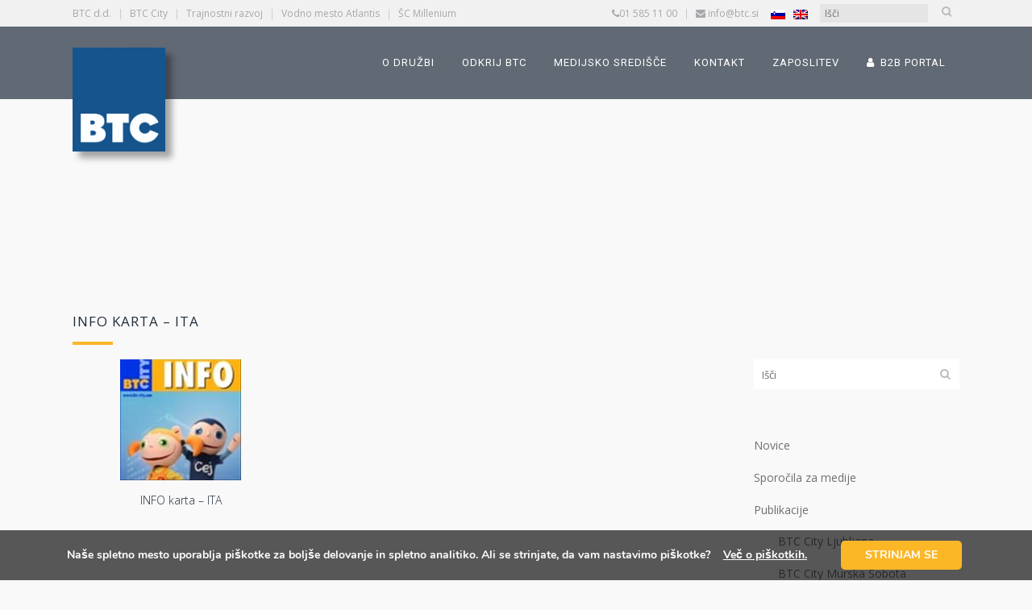

--- FILE ---
content_type: text/html; charset=UTF-8
request_url: https://www.btc.si/publication/info-karta-ita/
body_size: 27325
content:
<!DOCTYPE html>
<html lang="sl-SI">
<head>
	<meta charset="UTF-8" />
	
				<meta name="viewport" content="width=device-width,initial-scale=1,user-scalable=no">
		
	<link rel="profile" href="http://gmpg.org/xfn/11" />
	<link rel="pingback" href="https://www.btc.si/xmlrpc.php" />

	<meta name='robots' content='index, follow, max-image-preview:large, max-snippet:-1, max-video-preview:-1' />
	<style>img:is([sizes="auto" i], [sizes^="auto," i]) { contain-intrinsic-size: 3000px 1500px }</style>
	<link rel="alternate" hreflang="sl-si" href="https://www.btc.si/publication/info-karta-ita/" />
<link rel="alternate" hreflang="x-default" href="https://www.btc.si/publication/info-karta-ita/" />

	<!-- This site is optimized with the Yoast SEO plugin v25.2 - https://yoast.com/wordpress/plugins/seo/ -->
	<title>INFO karta - ITA - BTC d.d.</title>
	<link rel="canonical" href="https://www.btc.si/publication/info-karta-ita/" />
	<meta property="og:locale" content="sl_SI" />
	<meta property="og:type" content="article" />
	<meta property="og:title" content="INFO karta - ITA - BTC d.d." />
	<meta property="og:url" content="https://www.btc.si/publication/info-karta-ita/" />
	<meta property="og:site_name" content="BTC d.d." />
	<meta name="twitter:card" content="summary_large_image" />
	<script type="application/ld+json" class="yoast-schema-graph">{"@context":"https://schema.org","@graph":[{"@type":"WebPage","@id":"https://www.btc.si/publication/info-karta-ita/","url":"https://www.btc.si/publication/info-karta-ita/","name":"INFO karta - ITA - BTC d.d.","isPartOf":{"@id":"https://www.btc.si/#website"},"datePublished":"2017-04-20T14:20:49+00:00","breadcrumb":{"@id":"https://www.btc.si/publication/info-karta-ita/#breadcrumb"},"inLanguage":"sl-SI","potentialAction":[{"@type":"ReadAction","target":["https://www.btc.si/publication/info-karta-ita/"]}]},{"@type":"BreadcrumbList","@id":"https://www.btc.si/publication/info-karta-ita/#breadcrumb","itemListElement":[{"@type":"ListItem","position":1,"name":"Home","item":"https://www.btc.si/"},{"@type":"ListItem","position":2,"name":"Publications","item":"https://www.btc.si/publication/"},{"@type":"ListItem","position":3,"name":"INFO karta &#8211; ITA"}]},{"@type":"WebSite","@id":"https://www.btc.si/#website","url":"https://www.btc.si/","name":"BTC d.d.","description":"dinamična, inovativna, odprta in moderna družba, povezana s tradicijo vrednot in v sozvočju s stalnim napredkom v korist gospodarskega razvoja, okolja in družbe.","potentialAction":[{"@type":"SearchAction","target":{"@type":"EntryPoint","urlTemplate":"https://www.btc.si/?s={search_term_string}"},"query-input":{"@type":"PropertyValueSpecification","valueRequired":true,"valueName":"search_term_string"}}],"inLanguage":"sl-SI"}]}</script>
	<!-- / Yoast SEO plugin. -->


<link rel='dns-prefetch' href='//fonts.googleapis.com' />
<link rel="alternate" type="application/rss+xml" title="BTC d.d. &raquo; Vir" href="https://www.btc.si/feed/" />
<link rel="alternate" type="application/rss+xml" title="BTC d.d. &raquo; Vir komentarjev" href="https://www.btc.si/comments/feed/" />
<link rel="alternate" type="application/rss+xml" title="BTC d.d. &raquo; INFO karta &#8211; ITA Vir komentarjev" href="https://www.btc.si/publication/info-karta-ita/feed/" />
<script type="text/javascript">
/* <![CDATA[ */
window._wpemojiSettings = {"baseUrl":"https:\/\/s.w.org\/images\/core\/emoji\/16.0.1\/72x72\/","ext":".png","svgUrl":"https:\/\/s.w.org\/images\/core\/emoji\/16.0.1\/svg\/","svgExt":".svg","source":{"wpemoji":"https:\/\/www.btc.si\/wp-includes\/js\/wp-emoji.js?ver=6.8.3","twemoji":"https:\/\/www.btc.si\/wp-includes\/js\/twemoji.js?ver=6.8.3"}};
/**
 * @output wp-includes/js/wp-emoji-loader.js
 */

/**
 * Emoji Settings as exported in PHP via _print_emoji_detection_script().
 * @typedef WPEmojiSettings
 * @type {object}
 * @property {?object} source
 * @property {?string} source.concatemoji
 * @property {?string} source.twemoji
 * @property {?string} source.wpemoji
 * @property {?boolean} DOMReady
 * @property {?Function} readyCallback
 */

/**
 * Support tests.
 * @typedef SupportTests
 * @type {object}
 * @property {?boolean} flag
 * @property {?boolean} emoji
 */

/**
 * IIFE to detect emoji support and load Twemoji if needed.
 *
 * @param {Window} window
 * @param {Document} document
 * @param {WPEmojiSettings} settings
 */
( function wpEmojiLoader( window, document, settings ) {
	if ( typeof Promise === 'undefined' ) {
		return;
	}

	var sessionStorageKey = 'wpEmojiSettingsSupports';
	var tests = [ 'flag', 'emoji' ];

	/**
	 * Checks whether the browser supports offloading to a Worker.
	 *
	 * @since 6.3.0
	 *
	 * @private
	 *
	 * @returns {boolean}
	 */
	function supportsWorkerOffloading() {
		return (
			typeof Worker !== 'undefined' &&
			typeof OffscreenCanvas !== 'undefined' &&
			typeof URL !== 'undefined' &&
			URL.createObjectURL &&
			typeof Blob !== 'undefined'
		);
	}

	/**
	 * @typedef SessionSupportTests
	 * @type {object}
	 * @property {number} timestamp
	 * @property {SupportTests} supportTests
	 */

	/**
	 * Get support tests from session.
	 *
	 * @since 6.3.0
	 *
	 * @private
	 *
	 * @returns {?SupportTests} Support tests, or null if not set or older than 1 week.
	 */
	function getSessionSupportTests() {
		try {
			/** @type {SessionSupportTests} */
			var item = JSON.parse(
				sessionStorage.getItem( sessionStorageKey )
			);
			if (
				typeof item === 'object' &&
				typeof item.timestamp === 'number' &&
				new Date().valueOf() < item.timestamp + 604800 && // Note: Number is a week in seconds.
				typeof item.supportTests === 'object'
			) {
				return item.supportTests;
			}
		} catch ( e ) {}
		return null;
	}

	/**
	 * Persist the supports in session storage.
	 *
	 * @since 6.3.0
	 *
	 * @private
	 *
	 * @param {SupportTests} supportTests Support tests.
	 */
	function setSessionSupportTests( supportTests ) {
		try {
			/** @type {SessionSupportTests} */
			var item = {
				supportTests: supportTests,
				timestamp: new Date().valueOf()
			};

			sessionStorage.setItem(
				sessionStorageKey,
				JSON.stringify( item )
			);
		} catch ( e ) {}
	}

	/**
	 * Checks if two sets of Emoji characters render the same visually.
	 *
	 * This is used to determine if the browser is rendering an emoji with multiple data points
	 * correctly. set1 is the emoji in the correct form, using a zero-width joiner. set2 is the emoji
	 * in the incorrect form, using a zero-width space. If the two sets render the same, then the browser
	 * does not support the emoji correctly.
	 *
	 * This function may be serialized to run in a Worker. Therefore, it cannot refer to variables from the containing
	 * scope. Everything must be passed by parameters.
	 *
	 * @since 4.9.0
	 *
	 * @private
	 *
	 * @param {CanvasRenderingContext2D} context 2D Context.
	 * @param {string} set1 Set of Emoji to test.
	 * @param {string} set2 Set of Emoji to test.
	 *
	 * @return {boolean} True if the two sets render the same.
	 */
	function emojiSetsRenderIdentically( context, set1, set2 ) {
		// Cleanup from previous test.
		context.clearRect( 0, 0, context.canvas.width, context.canvas.height );
		context.fillText( set1, 0, 0 );
		var rendered1 = new Uint32Array(
			context.getImageData(
				0,
				0,
				context.canvas.width,
				context.canvas.height
			).data
		);

		// Cleanup from previous test.
		context.clearRect( 0, 0, context.canvas.width, context.canvas.height );
		context.fillText( set2, 0, 0 );
		var rendered2 = new Uint32Array(
			context.getImageData(
				0,
				0,
				context.canvas.width,
				context.canvas.height
			).data
		);

		return rendered1.every( function ( rendered2Data, index ) {
			return rendered2Data === rendered2[ index ];
		} );
	}

	/**
	 * Checks if the center point of a single emoji is empty.
	 *
	 * This is used to determine if the browser is rendering an emoji with a single data point
	 * correctly. The center point of an incorrectly rendered emoji will be empty. A correctly
	 * rendered emoji will have a non-zero value at the center point.
	 *
	 * This function may be serialized to run in a Worker. Therefore, it cannot refer to variables from the containing
	 * scope. Everything must be passed by parameters.
	 *
	 * @since 6.8.2
	 *
	 * @private
	 *
	 * @param {CanvasRenderingContext2D} context 2D Context.
	 * @param {string} emoji Emoji to test.
	 *
	 * @return {boolean} True if the center point is empty.
	 */
	function emojiRendersEmptyCenterPoint( context, emoji ) {
		// Cleanup from previous test.
		context.clearRect( 0, 0, context.canvas.width, context.canvas.height );
		context.fillText( emoji, 0, 0 );

		// Test if the center point (16, 16) is empty (0,0,0,0).
		var centerPoint = context.getImageData(16, 16, 1, 1);
		for ( var i = 0; i < centerPoint.data.length; i++ ) {
			if ( centerPoint.data[ i ] !== 0 ) {
				// Stop checking the moment it's known not to be empty.
				return false;
			}
		}

		return true;
	}

	/**
	 * Determines if the browser properly renders Emoji that Twemoji can supplement.
	 *
	 * This function may be serialized to run in a Worker. Therefore, it cannot refer to variables from the containing
	 * scope. Everything must be passed by parameters.
	 *
	 * @since 4.2.0
	 *
	 * @private
	 *
	 * @param {CanvasRenderingContext2D} context 2D Context.
	 * @param {string} type Whether to test for support of "flag" or "emoji".
	 * @param {Function} emojiSetsRenderIdentically Reference to emojiSetsRenderIdentically function, needed due to minification.
	 * @param {Function} emojiRendersEmptyCenterPoint Reference to emojiRendersEmptyCenterPoint function, needed due to minification.
	 *
	 * @return {boolean} True if the browser can render emoji, false if it cannot.
	 */
	function browserSupportsEmoji( context, type, emojiSetsRenderIdentically, emojiRendersEmptyCenterPoint ) {
		var isIdentical;

		switch ( type ) {
			case 'flag':
				/*
				 * Test for Transgender flag compatibility. Added in Unicode 13.
				 *
				 * To test for support, we try to render it, and compare the rendering to how it would look if
				 * the browser doesn't render it correctly (white flag emoji + transgender symbol).
				 */
				isIdentical = emojiSetsRenderIdentically(
					context,
					'\uD83C\uDFF3\uFE0F\u200D\u26A7\uFE0F', // as a zero-width joiner sequence
					'\uD83C\uDFF3\uFE0F\u200B\u26A7\uFE0F' // separated by a zero-width space
				);

				if ( isIdentical ) {
					return false;
				}

				/*
				 * Test for Sark flag compatibility. This is the least supported of the letter locale flags,
				 * so gives us an easy test for full support.
				 *
				 * To test for support, we try to render it, and compare the rendering to how it would look if
				 * the browser doesn't render it correctly ([C] + [Q]).
				 */
				isIdentical = emojiSetsRenderIdentically(
					context,
					'\uD83C\uDDE8\uD83C\uDDF6', // as the sequence of two code points
					'\uD83C\uDDE8\u200B\uD83C\uDDF6' // as the two code points separated by a zero-width space
				);

				if ( isIdentical ) {
					return false;
				}

				/*
				 * Test for English flag compatibility. England is a country in the United Kingdom, it
				 * does not have a two letter locale code but rather a five letter sub-division code.
				 *
				 * To test for support, we try to render it, and compare the rendering to how it would look if
				 * the browser doesn't render it correctly (black flag emoji + [G] + [B] + [E] + [N] + [G]).
				 */
				isIdentical = emojiSetsRenderIdentically(
					context,
					// as the flag sequence
					'\uD83C\uDFF4\uDB40\uDC67\uDB40\uDC62\uDB40\uDC65\uDB40\uDC6E\uDB40\uDC67\uDB40\uDC7F',
					// with each code point separated by a zero-width space
					'\uD83C\uDFF4\u200B\uDB40\uDC67\u200B\uDB40\uDC62\u200B\uDB40\uDC65\u200B\uDB40\uDC6E\u200B\uDB40\uDC67\u200B\uDB40\uDC7F'
				);

				return ! isIdentical;
			case 'emoji':
				/*
				 * Does Emoji 16.0 cause the browser to go splat?
				 *
				 * To test for Emoji 16.0 support, try to render a new emoji: Splatter.
				 *
				 * The splatter emoji is a single code point emoji. Testing for browser support
				 * required testing the center point of the emoji to see if it is empty.
				 *
				 * 0xD83E 0xDEDF (\uD83E\uDEDF) == 🫟 Splatter.
				 *
				 * When updating this test, please ensure that the emoji is either a single code point
				 * or switch to using the emojiSetsRenderIdentically function and testing with a zero-width
				 * joiner vs a zero-width space.
				 */
				var notSupported = emojiRendersEmptyCenterPoint( context, '\uD83E\uDEDF' );
				return ! notSupported;
		}

		return false;
	}

	/**
	 * Checks emoji support tests.
	 *
	 * This function may be serialized to run in a Worker. Therefore, it cannot refer to variables from the containing
	 * scope. Everything must be passed by parameters.
	 *
	 * @since 6.3.0
	 *
	 * @private
	 *
	 * @param {string[]} tests Tests.
	 * @param {Function} browserSupportsEmoji Reference to browserSupportsEmoji function, needed due to minification.
	 * @param {Function} emojiSetsRenderIdentically Reference to emojiSetsRenderIdentically function, needed due to minification.
	 * @param {Function} emojiRendersEmptyCenterPoint Reference to emojiRendersEmptyCenterPoint function, needed due to minification.
	 *
	 * @return {SupportTests} Support tests.
	 */
	function testEmojiSupports( tests, browserSupportsEmoji, emojiSetsRenderIdentically, emojiRendersEmptyCenterPoint ) {
		var canvas;
		if (
			typeof WorkerGlobalScope !== 'undefined' &&
			self instanceof WorkerGlobalScope
		) {
			canvas = new OffscreenCanvas( 300, 150 ); // Dimensions are default for HTMLCanvasElement.
		} else {
			canvas = document.createElement( 'canvas' );
		}

		var context = canvas.getContext( '2d', { willReadFrequently: true } );

		/*
		 * Chrome on OS X added native emoji rendering in M41. Unfortunately,
		 * it doesn't work when the font is bolder than 500 weight. So, we
		 * check for bold rendering support to avoid invisible emoji in Chrome.
		 */
		context.textBaseline = 'top';
		context.font = '600 32px Arial';

		var supports = {};
		tests.forEach( function ( test ) {
			supports[ test ] = browserSupportsEmoji( context, test, emojiSetsRenderIdentically, emojiRendersEmptyCenterPoint );
		} );
		return supports;
	}

	/**
	 * Adds a script to the head of the document.
	 *
	 * @ignore
	 *
	 * @since 4.2.0
	 *
	 * @param {string} src The url where the script is located.
	 *
	 * @return {void}
	 */
	function addScript( src ) {
		var script = document.createElement( 'script' );
		script.src = src;
		script.defer = true;
		document.head.appendChild( script );
	}

	settings.supports = {
		everything: true,
		everythingExceptFlag: true
	};

	// Create a promise for DOMContentLoaded since the worker logic may finish after the event has fired.
	var domReadyPromise = new Promise( function ( resolve ) {
		document.addEventListener( 'DOMContentLoaded', resolve, {
			once: true
		} );
	} );

	// Obtain the emoji support from the browser, asynchronously when possible.
	new Promise( function ( resolve ) {
		var supportTests = getSessionSupportTests();
		if ( supportTests ) {
			resolve( supportTests );
			return;
		}

		if ( supportsWorkerOffloading() ) {
			try {
				// Note that the functions are being passed as arguments due to minification.
				var workerScript =
					'postMessage(' +
					testEmojiSupports.toString() +
					'(' +
					[
						JSON.stringify( tests ),
						browserSupportsEmoji.toString(),
						emojiSetsRenderIdentically.toString(),
						emojiRendersEmptyCenterPoint.toString()
					].join( ',' ) +
					'));';
				var blob = new Blob( [ workerScript ], {
					type: 'text/javascript'
				} );
				var worker = new Worker( URL.createObjectURL( blob ), { name: 'wpTestEmojiSupports' } );
				worker.onmessage = function ( event ) {
					supportTests = event.data;
					setSessionSupportTests( supportTests );
					worker.terminate();
					resolve( supportTests );
				};
				return;
			} catch ( e ) {}
		}

		supportTests = testEmojiSupports( tests, browserSupportsEmoji, emojiSetsRenderIdentically, emojiRendersEmptyCenterPoint );
		setSessionSupportTests( supportTests );
		resolve( supportTests );
	} )
		// Once the browser emoji support has been obtained from the session, finalize the settings.
		.then( function ( supportTests ) {
			/*
			 * Tests the browser support for flag emojis and other emojis, and adjusts the
			 * support settings accordingly.
			 */
			for ( var test in supportTests ) {
				settings.supports[ test ] = supportTests[ test ];

				settings.supports.everything =
					settings.supports.everything && settings.supports[ test ];

				if ( 'flag' !== test ) {
					settings.supports.everythingExceptFlag =
						settings.supports.everythingExceptFlag &&
						settings.supports[ test ];
				}
			}

			settings.supports.everythingExceptFlag =
				settings.supports.everythingExceptFlag &&
				! settings.supports.flag;

			// Sets DOMReady to false and assigns a ready function to settings.
			settings.DOMReady = false;
			settings.readyCallback = function () {
				settings.DOMReady = true;
			};
		} )
		.then( function () {
			return domReadyPromise;
		} )
		.then( function () {
			// When the browser can not render everything we need to load a polyfill.
			if ( ! settings.supports.everything ) {
				settings.readyCallback();

				var src = settings.source || {};

				if ( src.concatemoji ) {
					addScript( src.concatemoji );
				} else if ( src.wpemoji && src.twemoji ) {
					addScript( src.twemoji );
					addScript( src.wpemoji );
				}
			}
		} );
} )( window, document, window._wpemojiSettings );

/* ]]> */
</script>
<style id='wp-emoji-styles-inline-css' type='text/css'>

	img.wp-smiley, img.emoji {
		display: inline !important;
		border: none !important;
		box-shadow: none !important;
		height: 1em !important;
		width: 1em !important;
		margin: 0 0.07em !important;
		vertical-align: -0.1em !important;
		background: none !important;
		padding: 0 !important;
	}
</style>
<link data-minify="1" rel='stylesheet' id='wp-block-library-css' href='https://www.btc.si/wp-content/cache/min/1/wp-includes/css/dist/block-library/style.css?ver=1764743692' type='text/css' media='all' />
<style id='classic-theme-styles-inline-css' type='text/css'>
/**
 * These rules are needed for backwards compatibility.
 * They should match the button element rules in the base theme.json file.
 */
.wp-block-button__link {
	color: #ffffff;
	background-color: #32373c;
	border-radius: 9999px; /* 100% causes an oval, but any explicit but really high value retains the pill shape. */

	/* This needs a low specificity so it won't override the rules from the button element if defined in theme.json. */
	box-shadow: none;
	text-decoration: none;

	/* The extra 2px are added to size solids the same as the outline versions.*/
	padding: calc(0.667em + 2px) calc(1.333em + 2px);

	font-size: 1.125em;
}

.wp-block-file__button {
	background: #32373c;
	color: #ffffff;
	text-decoration: none;
}

</style>
<style id='global-styles-inline-css' type='text/css'>
:root{--wp--preset--aspect-ratio--square: 1;--wp--preset--aspect-ratio--4-3: 4/3;--wp--preset--aspect-ratio--3-4: 3/4;--wp--preset--aspect-ratio--3-2: 3/2;--wp--preset--aspect-ratio--2-3: 2/3;--wp--preset--aspect-ratio--16-9: 16/9;--wp--preset--aspect-ratio--9-16: 9/16;--wp--preset--color--black: #000000;--wp--preset--color--cyan-bluish-gray: #abb8c3;--wp--preset--color--white: #ffffff;--wp--preset--color--pale-pink: #f78da7;--wp--preset--color--vivid-red: #cf2e2e;--wp--preset--color--luminous-vivid-orange: #ff6900;--wp--preset--color--luminous-vivid-amber: #fcb900;--wp--preset--color--light-green-cyan: #7bdcb5;--wp--preset--color--vivid-green-cyan: #00d084;--wp--preset--color--pale-cyan-blue: #8ed1fc;--wp--preset--color--vivid-cyan-blue: #0693e3;--wp--preset--color--vivid-purple: #9b51e0;--wp--preset--gradient--vivid-cyan-blue-to-vivid-purple: linear-gradient(135deg,rgba(6,147,227,1) 0%,rgb(155,81,224) 100%);--wp--preset--gradient--light-green-cyan-to-vivid-green-cyan: linear-gradient(135deg,rgb(122,220,180) 0%,rgb(0,208,130) 100%);--wp--preset--gradient--luminous-vivid-amber-to-luminous-vivid-orange: linear-gradient(135deg,rgba(252,185,0,1) 0%,rgba(255,105,0,1) 100%);--wp--preset--gradient--luminous-vivid-orange-to-vivid-red: linear-gradient(135deg,rgba(255,105,0,1) 0%,rgb(207,46,46) 100%);--wp--preset--gradient--very-light-gray-to-cyan-bluish-gray: linear-gradient(135deg,rgb(238,238,238) 0%,rgb(169,184,195) 100%);--wp--preset--gradient--cool-to-warm-spectrum: linear-gradient(135deg,rgb(74,234,220) 0%,rgb(151,120,209) 20%,rgb(207,42,186) 40%,rgb(238,44,130) 60%,rgb(251,105,98) 80%,rgb(254,248,76) 100%);--wp--preset--gradient--blush-light-purple: linear-gradient(135deg,rgb(255,206,236) 0%,rgb(152,150,240) 100%);--wp--preset--gradient--blush-bordeaux: linear-gradient(135deg,rgb(254,205,165) 0%,rgb(254,45,45) 50%,rgb(107,0,62) 100%);--wp--preset--gradient--luminous-dusk: linear-gradient(135deg,rgb(255,203,112) 0%,rgb(199,81,192) 50%,rgb(65,88,208) 100%);--wp--preset--gradient--pale-ocean: linear-gradient(135deg,rgb(255,245,203) 0%,rgb(182,227,212) 50%,rgb(51,167,181) 100%);--wp--preset--gradient--electric-grass: linear-gradient(135deg,rgb(202,248,128) 0%,rgb(113,206,126) 100%);--wp--preset--gradient--midnight: linear-gradient(135deg,rgb(2,3,129) 0%,rgb(40,116,252) 100%);--wp--preset--font-size--small: 13px;--wp--preset--font-size--medium: 20px;--wp--preset--font-size--large: 36px;--wp--preset--font-size--x-large: 42px;--wp--preset--spacing--20: 0.44rem;--wp--preset--spacing--30: 0.67rem;--wp--preset--spacing--40: 1rem;--wp--preset--spacing--50: 1.5rem;--wp--preset--spacing--60: 2.25rem;--wp--preset--spacing--70: 3.38rem;--wp--preset--spacing--80: 5.06rem;--wp--preset--shadow--natural: 6px 6px 9px rgba(0, 0, 0, 0.2);--wp--preset--shadow--deep: 12px 12px 50px rgba(0, 0, 0, 0.4);--wp--preset--shadow--sharp: 6px 6px 0px rgba(0, 0, 0, 0.2);--wp--preset--shadow--outlined: 6px 6px 0px -3px rgba(255, 255, 255, 1), 6px 6px rgba(0, 0, 0, 1);--wp--preset--shadow--crisp: 6px 6px 0px rgba(0, 0, 0, 1);}:where(.is-layout-flex){gap: 0.5em;}:where(.is-layout-grid){gap: 0.5em;}body .is-layout-flex{display: flex;}.is-layout-flex{flex-wrap: wrap;align-items: center;}.is-layout-flex > :is(*, div){margin: 0;}body .is-layout-grid{display: grid;}.is-layout-grid > :is(*, div){margin: 0;}:where(.wp-block-columns.is-layout-flex){gap: 2em;}:where(.wp-block-columns.is-layout-grid){gap: 2em;}:where(.wp-block-post-template.is-layout-flex){gap: 1.25em;}:where(.wp-block-post-template.is-layout-grid){gap: 1.25em;}.has-black-color{color: var(--wp--preset--color--black) !important;}.has-cyan-bluish-gray-color{color: var(--wp--preset--color--cyan-bluish-gray) !important;}.has-white-color{color: var(--wp--preset--color--white) !important;}.has-pale-pink-color{color: var(--wp--preset--color--pale-pink) !important;}.has-vivid-red-color{color: var(--wp--preset--color--vivid-red) !important;}.has-luminous-vivid-orange-color{color: var(--wp--preset--color--luminous-vivid-orange) !important;}.has-luminous-vivid-amber-color{color: var(--wp--preset--color--luminous-vivid-amber) !important;}.has-light-green-cyan-color{color: var(--wp--preset--color--light-green-cyan) !important;}.has-vivid-green-cyan-color{color: var(--wp--preset--color--vivid-green-cyan) !important;}.has-pale-cyan-blue-color{color: var(--wp--preset--color--pale-cyan-blue) !important;}.has-vivid-cyan-blue-color{color: var(--wp--preset--color--vivid-cyan-blue) !important;}.has-vivid-purple-color{color: var(--wp--preset--color--vivid-purple) !important;}.has-black-background-color{background-color: var(--wp--preset--color--black) !important;}.has-cyan-bluish-gray-background-color{background-color: var(--wp--preset--color--cyan-bluish-gray) !important;}.has-white-background-color{background-color: var(--wp--preset--color--white) !important;}.has-pale-pink-background-color{background-color: var(--wp--preset--color--pale-pink) !important;}.has-vivid-red-background-color{background-color: var(--wp--preset--color--vivid-red) !important;}.has-luminous-vivid-orange-background-color{background-color: var(--wp--preset--color--luminous-vivid-orange) !important;}.has-luminous-vivid-amber-background-color{background-color: var(--wp--preset--color--luminous-vivid-amber) !important;}.has-light-green-cyan-background-color{background-color: var(--wp--preset--color--light-green-cyan) !important;}.has-vivid-green-cyan-background-color{background-color: var(--wp--preset--color--vivid-green-cyan) !important;}.has-pale-cyan-blue-background-color{background-color: var(--wp--preset--color--pale-cyan-blue) !important;}.has-vivid-cyan-blue-background-color{background-color: var(--wp--preset--color--vivid-cyan-blue) !important;}.has-vivid-purple-background-color{background-color: var(--wp--preset--color--vivid-purple) !important;}.has-black-border-color{border-color: var(--wp--preset--color--black) !important;}.has-cyan-bluish-gray-border-color{border-color: var(--wp--preset--color--cyan-bluish-gray) !important;}.has-white-border-color{border-color: var(--wp--preset--color--white) !important;}.has-pale-pink-border-color{border-color: var(--wp--preset--color--pale-pink) !important;}.has-vivid-red-border-color{border-color: var(--wp--preset--color--vivid-red) !important;}.has-luminous-vivid-orange-border-color{border-color: var(--wp--preset--color--luminous-vivid-orange) !important;}.has-luminous-vivid-amber-border-color{border-color: var(--wp--preset--color--luminous-vivid-amber) !important;}.has-light-green-cyan-border-color{border-color: var(--wp--preset--color--light-green-cyan) !important;}.has-vivid-green-cyan-border-color{border-color: var(--wp--preset--color--vivid-green-cyan) !important;}.has-pale-cyan-blue-border-color{border-color: var(--wp--preset--color--pale-cyan-blue) !important;}.has-vivid-cyan-blue-border-color{border-color: var(--wp--preset--color--vivid-cyan-blue) !important;}.has-vivid-purple-border-color{border-color: var(--wp--preset--color--vivid-purple) !important;}.has-vivid-cyan-blue-to-vivid-purple-gradient-background{background: var(--wp--preset--gradient--vivid-cyan-blue-to-vivid-purple) !important;}.has-light-green-cyan-to-vivid-green-cyan-gradient-background{background: var(--wp--preset--gradient--light-green-cyan-to-vivid-green-cyan) !important;}.has-luminous-vivid-amber-to-luminous-vivid-orange-gradient-background{background: var(--wp--preset--gradient--luminous-vivid-amber-to-luminous-vivid-orange) !important;}.has-luminous-vivid-orange-to-vivid-red-gradient-background{background: var(--wp--preset--gradient--luminous-vivid-orange-to-vivid-red) !important;}.has-very-light-gray-to-cyan-bluish-gray-gradient-background{background: var(--wp--preset--gradient--very-light-gray-to-cyan-bluish-gray) !important;}.has-cool-to-warm-spectrum-gradient-background{background: var(--wp--preset--gradient--cool-to-warm-spectrum) !important;}.has-blush-light-purple-gradient-background{background: var(--wp--preset--gradient--blush-light-purple) !important;}.has-blush-bordeaux-gradient-background{background: var(--wp--preset--gradient--blush-bordeaux) !important;}.has-luminous-dusk-gradient-background{background: var(--wp--preset--gradient--luminous-dusk) !important;}.has-pale-ocean-gradient-background{background: var(--wp--preset--gradient--pale-ocean) !important;}.has-electric-grass-gradient-background{background: var(--wp--preset--gradient--electric-grass) !important;}.has-midnight-gradient-background{background: var(--wp--preset--gradient--midnight) !important;}.has-small-font-size{font-size: var(--wp--preset--font-size--small) !important;}.has-medium-font-size{font-size: var(--wp--preset--font-size--medium) !important;}.has-large-font-size{font-size: var(--wp--preset--font-size--large) !important;}.has-x-large-font-size{font-size: var(--wp--preset--font-size--x-large) !important;}
:where(.wp-block-post-template.is-layout-flex){gap: 1.25em;}:where(.wp-block-post-template.is-layout-grid){gap: 1.25em;}
:where(.wp-block-columns.is-layout-flex){gap: 2em;}:where(.wp-block-columns.is-layout-grid){gap: 2em;}
:root :where(.wp-block-pullquote){font-size: 1.5em;line-height: 1.6;}
</style>
<link rel='stylesheet' id='foobox-free-min-css' href='https://www.btc.si/wp-content/plugins/foobox-image-lightbox/free/css/foobox.free.min.css?ver=2.7.34' type='text/css' media='all' />
<link data-minify="1" rel='stylesheet' id='wpa-css-css' href='https://www.btc.si/wp-content/cache/min/1/wp-content/plugins/honeypot/includes/css/wpa.css?ver=1764743692' type='text/css' media='all' />
<link rel='stylesheet' id='wpex-google-fonts-css' href='//fonts.googleapis.com/css?family=Source+Sans+Pro%7COpen+Sans%7COpen+Sans&#038;ver=1.0.0' type='text/css' media='all' />
<link data-minify="1" rel='stylesheet' id='wpex-ex_s_lick-css' href='https://www.btc.si/wp-content/cache/min/1/wp-content/plugins/wp-timelines/js/ex_s_lick/ex_s_lick.css?ver=1764743692' type='text/css' media='all' />
<link data-minify="1" rel='stylesheet' id='wpex-ex_s_lick-theme-css' href='https://www.btc.si/wp-content/cache/min/1/wp-content/plugins/wp-timelines/js/ex_s_lick/ex_s_lick-theme.css?ver=1764743692' type='text/css' media='all' />
<link data-minify="1" rel='stylesheet' id='wpex-timeline-animate-css' href='https://www.btc.si/wp-content/cache/min/1/wp-content/plugins/wp-timelines/css/animate.css?ver=1764743692' type='text/css' media='all' />
<link data-minify="1" rel='stylesheet' id='wpex-timeline-css-css' href='https://www.btc.si/wp-content/cache/min/1/wp-content/plugins/wp-timelines/css/style.css?ver=1764743692' type='text/css' media='all' />
<link data-minify="1" rel='stylesheet' id='wpex-timeline-sidebyside-css' href='https://www.btc.si/wp-content/cache/min/1/wp-content/plugins/wp-timelines/css/style-sidebyside.css?ver=1764743692' type='text/css' media='all' />
<link data-minify="1" rel='stylesheet' id='wpex-horiz-css-css' href='https://www.btc.si/wp-content/cache/min/1/wp-content/plugins/wp-timelines/css/horiz-style.css?ver=1764743692' type='text/css' media='all' />
<link data-minify="1" rel='stylesheet' id='wpex-timeline-dark-css-css' href='https://www.btc.si/wp-content/cache/min/1/wp-content/plugins/wp-timelines/css/dark.css?ver=1764743692' type='text/css' media='all' />
<style id='wpex-timeline-dark-css-inline-css' type='text/css'>
    .wpex-timeline > li .wpex-timeline-icon .fa{font-weight: normal;}
    	.wpextl-loadicon,
    .wpextl-loadicon::before,
	.wpextl-loadicon::after{ border-left-color:#16548d}
    .wpex-filter > .fa,
    .wpex-endlabel.wpex-loadmore span, .wpex-tltitle.wpex-loadmore span, .wpex-loadmore .loadmore-timeline,
    .wpex-timeline-list.show-icon .wpex-timeline > li:after, .wpex-timeline-list.show-icon .wpex-timeline > li:first-child:before,
    .wpex-timeline-list.show-icon .wpex-timeline.style-center > li .wpex-content-left .wpex-leftdate,
    .wpex-timeline-list.show-icon li .wpex-timeline-icon .fa,
    .wpex .timeline-details .wptl-readmore > a:hover,
    .wpex-spinner > div,
    .wpex.horizontal-timeline .ex_s_lick-prev:hover, .wpex.horizontal-timeline .ex_s_lick-next:hover,
    .wpex.horizontal-timeline .horizontal-content .ex_s_lick-next:hover,
    .wpex.horizontal-timeline .horizontal-content .ex_s_lick-prev:hover,
    .wpex.horizontal-timeline .horizontal-nav li.ex_s_lick-current span.tl-point:before,
    .wpex.horizontal-timeline.tl-hozsteps .horizontal-nav li.ex_s_lick-current span.tl-point i,
    .timeline-navigation a.btn,
    .timeline-navigation div > a,
    .wpex.horizontal-timeline.ex-multi-item .horizontal-nav li .wpex_point:before,
    .wpex.horizontal-timeline.ex-multi-item .horizontal-nav li.ex_s_lick-current .wpex_point:before,
    .wpex.wpex-horizontal-3.ex-multi-item .horizontal-nav  h2 a,
    .wpex-timeline-list:not(.show-icon) .wptl-feature-name span,
    .wpex.horizontal-timeline.ex-multi-item:not(.wpex-horizontal-4) .horizontal-nav li span.wpex_point,
    .wpex.horizontal-timeline.ex-multi-item:not(.wpex-horizontal-4) .horizontal-nav li span.wpex_point,
    .show-wide_img .wpex-timeline > li .wpex-timeline-time span.tll-date,
    .wpex-timeline-list.show-bg.left-tl li .wpex-timeline-label .wpex-content-left .wpex-leftdate,
    .wpex-timeline-list.show-simple:not(.show-simple-bod) ul li .wpex-timeline-time .tll-date,
    .show-box-color .tlb-time,
    .sidebyside-tl.show-classic span.tll-date,
    .wptl-back-to-list a,
    .wpex.horizontal-timeline.ex-multi-item.wpex-horizontal-8 .hoz-tldate,
    .wpex.horizontal-timeline.ex-multi-item.wpex-horizontal-9 .wpex-timeline-label:before,
    .wpex-timeline > li .wpex-timeline-icon .fa{ background:#16548d}
    .wpex-timeline-list.show-icon li .wpex-timeline-icon .fa:before,
    .wpex-filter span.active,
    .wpex-timeline-list.show-simple.show-simple-bod ul li .wpex-timeline-time .tll-date,
    .wpex-timeline-list.show-simple .wptl-readmore-center a,
    .wpex.horizontal-timeline .ex_s_lick-prev, .wpex.horizontal-timeline .ex_s_lick-next,
    .wpex.horizontal-timeline.tl-hozsteps .horizontal-nav li.prev_item:not(.ex_s_lick-current) span.tl-point i,
    .wpex.horizontal-timeline.ex-multi-item .horizontal-nav li span.wpex_point i,
    .wpex-timeline-list.show-clean .wpex-timeline > li .wpex-timeline-label h2,
    .wpex-timeline-list.show-simple li .wpex-timeline-icon .fa:not(.no-icon):before,
    .wpex.horizontal-timeline .extl-hoz-sbs .horizontal-nav li span.tl-point i,
    .show-wide_img.left-tl .wpex-timeline > li .wpex-timeline-icon .fa:not(.no-icon):not(.icon-img):before,
    .wpex.wpex-horizontal-8.ex-multi-item li .wpextt_templates .wptl-readmore a,
    .wpex.horizontal-timeline.ex-multi-item.wpex-horizontal-9.wpex-horizontal-10 .hoz-tldate,
    .wpex-timeline > li .wpex-timeline-time span:last-child{ color:#16548d}
    .wpex .timeline-details .wptl-readmore > a,
    .wpex.horizontal-timeline .ex_s_lick-prev:hover, .wpex.horizontal-timeline .ex_s_lick-next:hover,
    .wpex.horizontal-timeline .horizontal-content .ex_s_lick-next:hover,
    .wpex.horizontal-timeline .horizontal-content .ex_s_lick-prev:hover,
    .wpex.horizontal-timeline .horizontal-nav li.ex_s_lick-current span.tl-point:before,
    .wpex.horizontal-timeline .ex_s_lick-prev, .wpex.horizontal-timeline .ex_s_lick-next,
    .wpex.horizontal-timeline .timeline-pos-select,
    .wpex.horizontal-timeline .horizontal-nav li.prev_item span.tl-point:before,
    .wpex.horizontal-timeline.tl-hozsteps .horizontal-nav li.ex_s_lick-current span.tl-point i,
    .wpex.horizontal-timeline.tl-hozsteps .timeline-hr, .wpex.horizontal-timeline.tl-hozsteps .timeline-pos-select,
    .wpex.horizontal-timeline.tl-hozsteps .horizontal-nav li.prev_item span.tl-point i,
    .wpex-timeline-list.left-tl.show-icon .wptl-feature-name,
    .wpex-timeline-list.show-icon .wptl-feature-name span,
    .wpex.horizontal-timeline.ex-multi-item .horizontal-nav li span.wpex_point i,
    .wpex.horizontal-timeline.ex-multi-item.wpex-horizontal-4 .wpextt_templates .wptl-readmore a,
    .wpex-timeline-list.show-box-color .style-center > li:nth-child(odd) .wpex-timeline-label,
	.wpex-timeline-list.show-box-color .style-center > li .wpex-timeline-label,
	.wpex-timeline-list.show-box-color .style-center > li:nth-child(odd) .wpex-timeline-icon .fa:after,
    #glightbox-body.extl-lb .gslide-description.description-right h3.lb-title:after,
    .wpex.horizontal-timeline.ex-multi-item .extl-hoz-sbs.style-7 .extl-sbd-details,
	.wpex-timeline-list.show-box-color li .wpex-timeline-icon i:after,
    .wpex.horizontal-timeline .extl-hoz-sbs .horizontal-nav li span.tl-point i,
    .wpex.horizontal-timeline.ex-multi-item.wpex-horizontal-8 .wpextt_templates >div,
    .wpex.horizontal-timeline .wpex-timeline-label .timeline-media .exwptl-left-bg,
    .wpex.wpex-horizontal-3.ex-multi-item .horizontal-nav .wpextt_templates .wptl-readmore a{border-color: #16548d;}
    .wpex-timeline > li .wpex-timeline-label:before,
    .show-wide_img .wpex-timeline > li .wpex-timeline-time span.tll-date:before, 
    .wpex-timeline > li .wpex-timeline-label:before,
    .wpex-timeline-list.show-wide_img.left-tl .wpex-timeline > li .wpex-timeline-time span.tll-date:before,
    .wpex-timeline-list.show-icon.show-bg .wpex-timeline > li .wpex-timeline-label:after,
    .wpex-timeline-list.show-icon .wpex-timeline.style-center > li .wpex-timeline-label:after
    {border-right-color: #16548d;}
    .wpex-filter span,
    .wpex-timeline > li .wpex-timeline-label{border-left-color: #16548d;}
    .wpex-timeline-list.show-wide_img .wpex-timeline > li .timeline-details,
    .wpex.horizontal-timeline.ex-multi-item.wpex-horizontal-8 .horizontal-nav .wpextt_templates .wptl-readmore,
    .wpex.horizontal-timeline.ex-multi-item:not(.wpex-horizontal-4) .horizontal-nav li span.wpex_point:after{border-top-color: #16548d;}
    .wpex.horizontal-timeline.ex-multi-item.wpex-horizontal-8 .hoz-tldate:before,
    .wpex.wpex-horizontal-3.ex-multi-item .wpex-timeline-label .timeline-details:after{border-bottom-color: #16548d;}
    @media (min-width: 768px){
        .wpex-timeline.style-center > li:nth-child(odd) .wpex-timeline-label{border-right-color: #16548d;}
        .show-wide_img .wpex-timeline > li:nth-child(even) .wpex-timeline-time span.tll-date:before,
        .wpex-timeline.style-center > li:nth-child(odd) .wpex-timeline-label:before,
        .wpex-timeline-list.show-icon .style-center > li:nth-child(odd) .wpex-timeline-label:after{border-left-color: #16548d;}
    }
		.wpex-timeline-list,
    .wpex .wptl-excerpt,
    .wpex-single-timeline,
    .glightbox-clean .gslide-desc,
    #glightbox-body.extl-lb .gslide-description.description-right p,
    .extl-hoz-sbd-ct,
	.wpex{font-family: "Open Sans", sans-serif;}
    .wpex-timeline-list,
    .wpex .wptl-excerpt,
    .wpex-single-timeline,
	.wpex,
    .wptl-filter-box select,
    .glightbox-clean .gslide-desc,
    .extl-hoz-sbd-ct,
    #glightbox-body.extl-lb .gslide-description.description-right p,
    .wpex-timeline > li .wpex-timeline-label{font-size:14px;}
	.wpex-single-timeline h1.tl-title,
	.wpex-timeline-list.show-icon li .wpex-content-left,
    .wpex-timeline-list .wptl-feature-name span,
    .wpex .wpex-dates a, .wpex h2, .wpex h2 a, .wpex .timeline-details h2,
    .wpex-timeline > li .wpex-timeline-time span:last-child,
    .extl-lb .gslide-description.description-right h3.lb-title,
    .wpex-timeline > li .wpex-timeline-label h2 a,
    .wpex.horizontal-timeline .extl-hoz-sbs h2 a, 
    .wpex.horizontal-timeline .wpex-timeline-label h2 a,
    #glightbox-body.extl-lb .gslide-description.description-right h3.lb-title,
    .wpex .timeline-details h2{
        font-family: "Open Sans", sans-serif;        color:#16548d;    }
	.timeline-media > a{display: inline-block; box-shadow: none;}
    .wpex-timeline > li .wpex-timeline-label h2 a,
    .wpex-timeline-icon > a,
    .wpex.horizontal-timeline .wpex-timeline-label h2 a,
    .timeline-media > a, time.wpex-timeline-time > a, .wpex-leftdate + a, a.img-left { pointer-events: none;} .wptl-readmore-center, .wptl-readmore { display: none !important;} 
    .wpex-timeline-list.left-tl.wptl-lightbox .wpex-leftdate + a,
    .wpex-timeline-list.wptl-lightbox a.img-left {
        pointer-events: auto;
    }
    .timeline-media img {
	height: 150px;
	width: 250px !important;
}
.wpex.horizontal-timeline.ex-multi-item.wpex-horizontal-11 .wpex-timeline-label .timeline-media {
	padding: 0;
}
.wpex.wpex-horizontal-8.ex-multi-item .wpextt_templates > div {
	border: none !important;
	box-shadow: 0 2px 2px 0 rgba(0,0,0,.14),0 3px 1px -2px rgba(0,0,0,.2),0 1px 5px 0 rgba(0,0,0,.12);
}
.timeline-media {
	line-height: 0;
}
.wp-timeline {
	height: 380px;
}
.wpex.horizontal-timeline.ex-multi-item.wpex-horizontal-11 .wpextt_templates > div {
	border-radius: 0;
}
.wpex.horizontal-timeline.ex-multi-item.wpex-horizontal-8 .wpex-timeline-label .timeline-details {
	padding-top: 0;
}
.hoz-tldate {
	font-size: 20px;
	font-weight: 500;
}
</style>
<link rel='stylesheet' id='wpml-legacy-horizontal-list-0-css' href='https://www.btc.si/wp-content/plugins/sitepress-multilingual-cms/templates/language-switchers/legacy-list-horizontal/style.min.css?ver=1' type='text/css' media='all' />
<link rel='stylesheet' id='mediaelement-css' href='https://www.btc.si/wp-includes/js/mediaelement/mediaelementplayer-legacy.min.css?ver=4.2.17' type='text/css' media='all' />
<link data-minify="1" rel='stylesheet' id='wp-mediaelement-css' href='https://www.btc.si/wp-content/cache/min/1/wp-includes/js/mediaelement/wp-mediaelement.css?ver=1764743692' type='text/css' media='all' />
<link rel='stylesheet' id='bridge-default-style-css' href='https://www.btc.si/wp-content/themes/bridge/style.css?ver=6.8.3' type='text/css' media='all' />
<link data-minify="1" rel='stylesheet' id='bridge-qode-font_awesome-css' href='https://www.btc.si/wp-content/cache/min/1/wp-content/themes/bridge/css/font-awesome/css/font-awesome.min.css?ver=1764743692' type='text/css' media='all' />
<link data-minify="1" rel='stylesheet' id='bridge-qode-font_elegant-css' href='https://www.btc.si/wp-content/cache/min/1/wp-content/themes/bridge/css/elegant-icons/style.min.css?ver=1764743692' type='text/css' media='all' />
<link data-minify="1" rel='stylesheet' id='bridge-qode-linea_icons-css' href='https://www.btc.si/wp-content/cache/min/1/wp-content/themes/bridge/css/linea-icons/style.css?ver=1764743693' type='text/css' media='all' />
<link data-minify="1" rel='stylesheet' id='bridge-qode-dripicons-css' href='https://www.btc.si/wp-content/cache/min/1/wp-content/themes/bridge/css/dripicons/dripicons.css?ver=1764743693' type='text/css' media='all' />
<link data-minify="1" rel='stylesheet' id='bridge-qode-kiko-css' href='https://www.btc.si/wp-content/cache/min/1/wp-content/themes/bridge/css/kiko/kiko-all.css?ver=1764743693' type='text/css' media='all' />
<link data-minify="1" rel='stylesheet' id='bridge-qode-font_awesome_5-css' href='https://www.btc.si/wp-content/cache/min/1/wp-content/themes/bridge/css/font-awesome-5/css/font-awesome-5.min.css?ver=1764743693' type='text/css' media='all' />
<link rel='stylesheet' id='bridge-stylesheet-css' href='https://www.btc.si/wp-content/themes/bridge/css/stylesheet.min.css?ver=6.8.3' type='text/css' media='all' />
<style id='bridge-stylesheet-inline-css' type='text/css'>
   .postid-3232.disabled_footer_top .footer_top_holder, .postid-3232.disabled_footer_bottom .footer_bottom_holder { display: none;}


</style>
<link data-minify="1" rel='stylesheet' id='bridge-print-css' href='https://www.btc.si/wp-content/cache/min/1/wp-content/themes/bridge/css/print.css?ver=1764743693' type='text/css' media='all' />
<link data-minify="1" rel='stylesheet' id='bridge-style-dynamic-css' href='https://www.btc.si/wp-content/cache/min/1/wp-content/themes/bridge/css/style_dynamic.css?ver=1764743693' type='text/css' media='all' />
<link rel='stylesheet' id='bridge-responsive-css' href='https://www.btc.si/wp-content/themes/bridge/css/responsive.min.css?ver=6.8.3' type='text/css' media='all' />
<link data-minify="1" rel='stylesheet' id='bridge-style-dynamic-responsive-css' href='https://www.btc.si/wp-content/cache/min/1/wp-content/themes/bridge/css/style_dynamic_responsive.css?ver=1764743693' type='text/css' media='all' />
<style id='bridge-style-dynamic-responsive-inline-css' type='text/css'>
#tl1 .t_line_node.active:after, #content #tl1 .t_line_node.active:after {}
#tl1 .item.item_node_hover:before, #content #tl1 .item.item_node_hover:before {
background:  #fcb727 !important;
}
#tl1 .item.item_node_hover:after, #content #tl1 .item.item_node_hover:after {
border-top-color: #fcb727 !important;
}
li#nav-menu-item-14297:empty {
	display: none;
}
.gumb-izvdir {
	display: block;
	width: auto;
	height: auto;
	line-height: 26px;
	padding: 0 15px;
	white-space: inherit;
	background-color: #fcb727 !important;
	color: #fff !important;
	font-weight: 700;
	text-align: center;
}
.wpb_gallery_slides .qode-image-slider-description{position:relative; padding: 10px 0;}
@media (max-width: 736px){
.bitcoinvideo .wpb_wrapper {width: 100% !important; }
.flexslider {margin: 0 0 0px;}
.media-img img{margin: 10px; width: 90%;}
}
.ex-gallery .qode_content_slider_item {
	margin-left: -1px;
	margin-right: 1px !important;
}
#nav-menu-item-16303 a, #nav-menu-item-16304 a {
	color: #fcb727;
}
</style>
<link data-minify="1" rel='stylesheet' id='js_composer_front-css' href='https://www.btc.si/wp-content/cache/min/1/wp-content/plugins/js_composer/assets/css/js_composer.min.css?ver=1764743693' type='text/css' media='all' />
<link rel='stylesheet' id='bridge-style-handle-google-fonts-css' href='https://fonts.googleapis.com/css?family=Raleway%3A100%2C200%2C300%2C400%2C500%2C600%2C700%2C800%2C900%2C100italic%2C300italic%2C400italic%2C700italic%7CRoboto%3A100%2C200%2C300%2C400%2C500%2C600%2C700%2C800%2C900%2C100italic%2C300italic%2C400italic%2C700italic%7COpen+Sans%3A100%2C200%2C300%2C400%2C500%2C600%2C700%2C800%2C900%2C100italic%2C300italic%2C400italic%2C700italic&#038;subset=latin%2Clatin-ext&#038;ver=1.0.0' type='text/css' media='all' />
<link rel='stylesheet' id='bridge-core-dashboard-style-css' href='https://www.btc.si/wp-content/plugins/bridge-core/modules/core-dashboard/assets/css/core-dashboard.min.css?ver=6.8.3' type='text/css' media='all' />
<link data-minify="1" rel='stylesheet' id='childstyle-css' href='https://www.btc.si/wp-content/cache/min/1/wp-content/themes/btc-corporate/style.css?ver=1764743693' type='text/css' media='all' />
<link data-minify="1" rel='stylesheet' id='moove_gdpr_frontend-css' href='https://www.btc.si/wp-content/cache/min/1/wp-content/plugins/gdpr-cookie-compliance/dist/styles/gdpr-main.css?ver=1764743693' type='text/css' media='all' />
<style id='moove_gdpr_frontend-inline-css' type='text/css'>
#moove_gdpr_cookie_modal,#moove_gdpr_cookie_info_bar,.gdpr_cookie_settings_shortcode_content{font-family:Nunito,sans-serif}#moove_gdpr_save_popup_settings_button{background-color:#373737;color:#fff}#moove_gdpr_save_popup_settings_button:hover{background-color:#000}#moove_gdpr_cookie_info_bar .moove-gdpr-info-bar-container .moove-gdpr-info-bar-content a.mgbutton,#moove_gdpr_cookie_info_bar .moove-gdpr-info-bar-container .moove-gdpr-info-bar-content button.mgbutton{background-color:#0C4DA2}#moove_gdpr_cookie_modal .moove-gdpr-modal-content .moove-gdpr-modal-footer-content .moove-gdpr-button-holder a.mgbutton,#moove_gdpr_cookie_modal .moove-gdpr-modal-content .moove-gdpr-modal-footer-content .moove-gdpr-button-holder button.mgbutton,.gdpr_cookie_settings_shortcode_content .gdpr-shr-button.button-green{background-color:#0C4DA2;border-color:#0C4DA2}#moove_gdpr_cookie_modal .moove-gdpr-modal-content .moove-gdpr-modal-footer-content .moove-gdpr-button-holder a.mgbutton:hover,#moove_gdpr_cookie_modal .moove-gdpr-modal-content .moove-gdpr-modal-footer-content .moove-gdpr-button-holder button.mgbutton:hover,.gdpr_cookie_settings_shortcode_content .gdpr-shr-button.button-green:hover{background-color:#fff;color:#0C4DA2}#moove_gdpr_cookie_modal .moove-gdpr-modal-content .moove-gdpr-modal-close i,#moove_gdpr_cookie_modal .moove-gdpr-modal-content .moove-gdpr-modal-close span.gdpr-icon{background-color:#0C4DA2;border:1px solid #0C4DA2}#moove_gdpr_cookie_info_bar span.change-settings-button.focus-g,#moove_gdpr_cookie_info_bar span.change-settings-button:focus,#moove_gdpr_cookie_info_bar button.change-settings-button.focus-g,#moove_gdpr_cookie_info_bar button.change-settings-button:focus{-webkit-box-shadow:0 0 1px 3px #0C4DA2;-moz-box-shadow:0 0 1px 3px #0C4DA2;box-shadow:0 0 1px 3px #0C4DA2}#moove_gdpr_cookie_modal .moove-gdpr-modal-content .moove-gdpr-modal-close i:hover,#moove_gdpr_cookie_modal .moove-gdpr-modal-content .moove-gdpr-modal-close span.gdpr-icon:hover,#moove_gdpr_cookie_info_bar span[data-href]>u.change-settings-button{color:#0C4DA2}#moove_gdpr_cookie_modal .moove-gdpr-modal-content .moove-gdpr-modal-left-content #moove-gdpr-menu li.menu-item-selected a span.gdpr-icon,#moove_gdpr_cookie_modal .moove-gdpr-modal-content .moove-gdpr-modal-left-content #moove-gdpr-menu li.menu-item-selected button span.gdpr-icon{color:inherit}#moove_gdpr_cookie_modal .moove-gdpr-modal-content .moove-gdpr-modal-left-content #moove-gdpr-menu li a span.gdpr-icon,#moove_gdpr_cookie_modal .moove-gdpr-modal-content .moove-gdpr-modal-left-content #moove-gdpr-menu li button span.gdpr-icon{color:inherit}#moove_gdpr_cookie_modal .gdpr-acc-link{line-height:0;font-size:0;color:transparent;position:absolute}#moove_gdpr_cookie_modal .moove-gdpr-modal-content .moove-gdpr-modal-close:hover i,#moove_gdpr_cookie_modal .moove-gdpr-modal-content .moove-gdpr-modal-left-content #moove-gdpr-menu li a,#moove_gdpr_cookie_modal .moove-gdpr-modal-content .moove-gdpr-modal-left-content #moove-gdpr-menu li button,#moove_gdpr_cookie_modal .moove-gdpr-modal-content .moove-gdpr-modal-left-content #moove-gdpr-menu li button i,#moove_gdpr_cookie_modal .moove-gdpr-modal-content .moove-gdpr-modal-left-content #moove-gdpr-menu li a i,#moove_gdpr_cookie_modal .moove-gdpr-modal-content .moove-gdpr-tab-main .moove-gdpr-tab-main-content a:hover,#moove_gdpr_cookie_info_bar.moove-gdpr-dark-scheme .moove-gdpr-info-bar-container .moove-gdpr-info-bar-content a.mgbutton:hover,#moove_gdpr_cookie_info_bar.moove-gdpr-dark-scheme .moove-gdpr-info-bar-container .moove-gdpr-info-bar-content button.mgbutton:hover,#moove_gdpr_cookie_info_bar.moove-gdpr-dark-scheme .moove-gdpr-info-bar-container .moove-gdpr-info-bar-content a:hover,#moove_gdpr_cookie_info_bar.moove-gdpr-dark-scheme .moove-gdpr-info-bar-container .moove-gdpr-info-bar-content button:hover,#moove_gdpr_cookie_info_bar.moove-gdpr-dark-scheme .moove-gdpr-info-bar-container .moove-gdpr-info-bar-content span.change-settings-button:hover,#moove_gdpr_cookie_info_bar.moove-gdpr-dark-scheme .moove-gdpr-info-bar-container .moove-gdpr-info-bar-content button.change-settings-button:hover,#moove_gdpr_cookie_info_bar.moove-gdpr-dark-scheme .moove-gdpr-info-bar-container .moove-gdpr-info-bar-content u.change-settings-button:hover,#moove_gdpr_cookie_info_bar span[data-href]>u.change-settings-button,#moove_gdpr_cookie_info_bar.moove-gdpr-dark-scheme .moove-gdpr-info-bar-container .moove-gdpr-info-bar-content a.mgbutton.focus-g,#moove_gdpr_cookie_info_bar.moove-gdpr-dark-scheme .moove-gdpr-info-bar-container .moove-gdpr-info-bar-content button.mgbutton.focus-g,#moove_gdpr_cookie_info_bar.moove-gdpr-dark-scheme .moove-gdpr-info-bar-container .moove-gdpr-info-bar-content a.focus-g,#moove_gdpr_cookie_info_bar.moove-gdpr-dark-scheme .moove-gdpr-info-bar-container .moove-gdpr-info-bar-content button.focus-g,#moove_gdpr_cookie_info_bar.moove-gdpr-dark-scheme .moove-gdpr-info-bar-container .moove-gdpr-info-bar-content a.mgbutton:focus,#moove_gdpr_cookie_info_bar.moove-gdpr-dark-scheme .moove-gdpr-info-bar-container .moove-gdpr-info-bar-content button.mgbutton:focus,#moove_gdpr_cookie_info_bar.moove-gdpr-dark-scheme .moove-gdpr-info-bar-container .moove-gdpr-info-bar-content a:focus,#moove_gdpr_cookie_info_bar.moove-gdpr-dark-scheme .moove-gdpr-info-bar-container .moove-gdpr-info-bar-content button:focus,#moove_gdpr_cookie_info_bar.moove-gdpr-dark-scheme .moove-gdpr-info-bar-container .moove-gdpr-info-bar-content span.change-settings-button.focus-g,span.change-settings-button:focus,button.change-settings-button.focus-g,button.change-settings-button:focus,#moove_gdpr_cookie_info_bar.moove-gdpr-dark-scheme .moove-gdpr-info-bar-container .moove-gdpr-info-bar-content u.change-settings-button.focus-g,#moove_gdpr_cookie_info_bar.moove-gdpr-dark-scheme .moove-gdpr-info-bar-container .moove-gdpr-info-bar-content u.change-settings-button:focus{color:#0C4DA2}#moove_gdpr_cookie_modal .moove-gdpr-branding.focus-g span,#moove_gdpr_cookie_modal .moove-gdpr-modal-content .moove-gdpr-tab-main a.focus-g{color:#0C4DA2}#moove_gdpr_cookie_modal.gdpr_lightbox-hide{display:none}
</style>
<script type="text/javascript" src="https://www.btc.si/wp-includes/js/jquery/jquery.js?ver=3.7.1" id="jquery-core-js"></script>
<script type="text/javascript" src="https://www.btc.si/wp-includes/js/jquery/jquery-migrate.js?ver=3.4.1" id="jquery-migrate-js"></script>
<script type="text/javascript" src="//www.btc.si/wp-content/plugins/revslider/sr6/assets/js/rbtools.min.js?ver=6.7.29" async id="tp-tools-js"></script>
<script type="text/javascript" src="//www.btc.si/wp-content/plugins/revslider/sr6/assets/js/rs6.min.js?ver=6.7.34" async id="revmin-js"></script>
<script type="text/javascript" src="https://www.btc.si/wp-content/plugins/the-preloader/js/preloader-script.js" id="wptime-plugin-preloader-script-js"></script>
<script type="text/javascript" src="https://www.btc.si/wp-content/themes/btc-corporate/js/custom.js?ver=6.8.3" id="custom-script-js"></script>
<script type="text/javascript" id="foobox-free-min-js-before">
/* <![CDATA[ */
/* Run FooBox FREE (v2.7.34) */
var FOOBOX = window.FOOBOX = {
	ready: true,
	disableOthers: true,
	o: {wordpress: { enabled: true }, hideScrollbars:false, showCount:false, captions: { dataTitle: ["captionTitle","title"], dataDesc: ["captionDesc","description"] }, rel: '', excludes:'.fbx-link,.nofoobox,.nolightbox,a[href*="pinterest.com/pin/create/button/"]', affiliate : { enabled: false }, error: "Could not load the item"},
	selectors: [
		".gallery", ".wp-block-gallery", ".btcgallery", ".foobox"
	],
	pre: function( $ ){
		// Custom JavaScript (Pre)
		
	},
	post: function( $ ){
		// Custom JavaScript (Post)
		
		// Custom Captions Code
		
	},
	custom: function( $ ){
		// Custom Extra JS
		
	}
};
/* ]]> */
</script>
<script type="text/javascript" src="https://www.btc.si/wp-content/plugins/foobox-image-lightbox/free/js/foobox.free.min.js?ver=2.7.34" id="foobox-free-min-js"></script>
<script></script><link rel="https://api.w.org/" href="https://www.btc.si/wp-json/" /><link rel="EditURI" type="application/rsd+xml" title="RSD" href="https://www.btc.si/xmlrpc.php?rsd" />
<meta name="generator" content="WordPress 6.8.3" />
<link rel='shortlink' href='https://www.btc.si/?p=3232' />
<link rel="alternate" title="oEmbed (JSON)" type="application/json+oembed" href="https://www.btc.si/wp-json/oembed/1.0/embed?url=https%3A%2F%2Fwww.btc.si%2Fpublication%2Finfo-karta-ita%2F" />
<link rel="alternate" title="oEmbed (XML)" type="text/xml+oembed" href="https://www.btc.si/wp-json/oembed/1.0/embed?url=https%3A%2F%2Fwww.btc.si%2Fpublication%2Finfo-karta-ita%2F&#038;format=xml" />
<meta name="generator" content="WPML ver:4.7.5 stt:1,47;" />
<script>readMoreArgs = []</script><script type="text/javascript">
				EXPM_VERSION=3.51;EXPM_AJAX_URL='https://www.btc.si/wp-admin/admin-ajax.php';
			function yrmAddEvent(element, eventName, fn) {
				if (element.addEventListener)
					element.addEventListener(eventName, fn, false);
				else if (element.attachEvent)
					element.attachEvent('on' + eventName, fn);
			}
			</script>    	<style type="text/css">
			#wptime-plugin-preloader{
				position: fixed;
				top: 0;
			 	left: 0;
			 	right: 0;
			 	bottom: 0;
				background:url(https://www.btc.si/wp-content/plugins/the-preloader/images/load.gif) no-repeat #ffffff 50%;
				-moz-background-size:64px 64px;
				-o-background-size:64px 64px;
				-webkit-background-size:64px 64px;
				background-size:64px 64px;
				z-index: 99998;
				width:100%;
				height:100%;
			}
		</style>

		<noscript>
    		<style type="text/css">
        		#wptime-plugin-preloader{
        			display:none !important;
        		}
    		</style>
		</noscript>
    <meta name="generator" content="Powered by WPBakery Page Builder - drag and drop page builder for WordPress."/>
<meta name="generator" content="Powered by Slider Revolution 6.7.34 - responsive, Mobile-Friendly Slider Plugin for WordPress with comfortable drag and drop interface." />
<link rel="icon" href="https://www.btc.si/wp-content/uploads/2023/06/cropped-favicon-32x32.png" sizes="32x32" />
<link rel="icon" href="https://www.btc.si/wp-content/uploads/2023/06/cropped-favicon-192x192.png" sizes="192x192" />
<link rel="apple-touch-icon" href="https://www.btc.si/wp-content/uploads/2023/06/cropped-favicon-180x180.png" />
<meta name="msapplication-TileImage" content="https://www.btc.si/wp-content/uploads/2023/06/cropped-favicon-270x270.png" />
<script>function setREVStartSize(e){
			//window.requestAnimationFrame(function() {
				window.RSIW = window.RSIW===undefined ? window.innerWidth : window.RSIW;
				window.RSIH = window.RSIH===undefined ? window.innerHeight : window.RSIH;
				try {
					var pw = document.getElementById(e.c).parentNode.offsetWidth,
						newh;
					pw = pw===0 || isNaN(pw) || (e.l=="fullwidth" || e.layout=="fullwidth") ? window.RSIW : pw;
					e.tabw = e.tabw===undefined ? 0 : parseInt(e.tabw);
					e.thumbw = e.thumbw===undefined ? 0 : parseInt(e.thumbw);
					e.tabh = e.tabh===undefined ? 0 : parseInt(e.tabh);
					e.thumbh = e.thumbh===undefined ? 0 : parseInt(e.thumbh);
					e.tabhide = e.tabhide===undefined ? 0 : parseInt(e.tabhide);
					e.thumbhide = e.thumbhide===undefined ? 0 : parseInt(e.thumbhide);
					e.mh = e.mh===undefined || e.mh=="" || e.mh==="auto" ? 0 : parseInt(e.mh,0);
					if(e.layout==="fullscreen" || e.l==="fullscreen")
						newh = Math.max(e.mh,window.RSIH);
					else{
						e.gw = Array.isArray(e.gw) ? e.gw : [e.gw];
						for (var i in e.rl) if (e.gw[i]===undefined || e.gw[i]===0) e.gw[i] = e.gw[i-1];
						e.gh = e.el===undefined || e.el==="" || (Array.isArray(e.el) && e.el.length==0)? e.gh : e.el;
						e.gh = Array.isArray(e.gh) ? e.gh : [e.gh];
						for (var i in e.rl) if (e.gh[i]===undefined || e.gh[i]===0) e.gh[i] = e.gh[i-1];
											
						var nl = new Array(e.rl.length),
							ix = 0,
							sl;
						e.tabw = e.tabhide>=pw ? 0 : e.tabw;
						e.thumbw = e.thumbhide>=pw ? 0 : e.thumbw;
						e.tabh = e.tabhide>=pw ? 0 : e.tabh;
						e.thumbh = e.thumbhide>=pw ? 0 : e.thumbh;
						for (var i in e.rl) nl[i] = e.rl[i]<window.RSIW ? 0 : e.rl[i];
						sl = nl[0];
						for (var i in nl) if (sl>nl[i] && nl[i]>0) { sl = nl[i]; ix=i;}
						var m = pw>(e.gw[ix]+e.tabw+e.thumbw) ? 1 : (pw-(e.tabw+e.thumbw)) / (e.gw[ix]);
						newh =  (e.gh[ix] * m) + (e.tabh + e.thumbh);
					}
					var el = document.getElementById(e.c);
					if (el!==null && el) el.style.height = newh+"px";
					el = document.getElementById(e.c+"_wrapper");
					if (el!==null && el) {
						el.style.height = newh+"px";
						el.style.display = "block";
					}
				} catch(e){
					console.log("Failure at Presize of Slider:" + e)
				}
			//});
		  };</script>
		<style type="text/css" id="wp-custom-css">
			.wpcf7-response-output {
	color: #000 !important;
}
strong {
	font-weight: bold;
}

button.btn-primary{
	background-color:#fcb727 !important;
	border-color:#fcb727 !important;
	border-radius:0 !important;
}		</style>
		<noscript><style> .wpb_animate_when_almost_visible { opacity: 1; }</style></noscript><noscript><style id="rocket-lazyload-nojs-css">.rll-youtube-player, [data-lazy-src]{display:none !important;}</style></noscript><meta name="generator" content="WP Rocket 3.18.3" data-wpr-features="wpr_lazyload_images wpr_lazyload_iframes wpr_minify_css" /></head>

<body class="wp-singular btc_publication-template-default single single-btc_publication postid-3232 wp-theme-bridge wp-child-theme-btc-corporate bridge-core-3.3.3  qode-page-loading-effect-enabled qode-child-theme-ver-2.0.0 qode-theme-ver-30.8.7.1 qode-theme-bridge qode_header_in_grid qode-wpml-enabled wpb-js-composer js-comp-ver-8.4.1 vc_responsive" itemscope itemtype="http://schema.org/WebPage">




<div data-rocket-location-hash="46b5ec384d1573651fcf9e2729907712" class="wrapper">
	<div data-rocket-location-hash="09f360d2f233103e1c4ecf3ea77a2d76" class="wrapper_inner">

    
		<!-- Google Analytics start -->
				<!-- Google Analytics end -->

		
	<header data-rocket-location-hash="fa4f309a40033aa215105145a15c9f80" class=" has_top scroll_top  stick scrolled_not_transparent page_header">
	<div class="header_inner clearfix">
				<div class="header_top_bottom_holder">
				<div class="header_top clearfix" style='background-color:rgba(241, 241, 241, 0.7);' >
				<div class="container">
			<div class="container_inner clearfix">
														<div class="left">
						<div class="inner">
							<div class="widget_text header-widget widget_custom_html header-left-widget"><div class="textwidget custom-html-widget"><div class="MobileHide"><a href="https://www.btc.si/">BTC d.d.</a>    <span style="margin:0 5px">|</span> <a href="https://www.btc-city.com/" target="_blank">BTC City</a>   <span style="margin:0 5px">|</span>   <a href="https://misijazeleno.si/" target="_blank">Trajnostni razvoj</a>   <span style="margin:0 5px">|</span>   <a href="https://www.atlantis-vodnomesto.si/" target="_blank">Vodno mesto Atlantis</a>   <span style="margin:0 5px">|</span>   <a href="https://www.millenium-btc.si/" target="_blank">ŠC Millenium</a>   <span style="margin:0 5px"></span>   </div></div></div>						</div>
					</div>
					<div class="right">
						<div class="inner">
							<div class="widget_text header-widget widget_custom_html header-right-widget"><div class="textwidget custom-html-widget"><i class="fa fa-phone" aria-hidden="true"></i><a href="tel:015851100">01 585 11 00</a> <span style="margin: 0 5px;">|</span> <i class="fa fa-envelope" aria-hidden="true"></i> <a href="mailto:info@btc.si">info@btc.si</a></div></div><div class="header-widget widget_icl_lang_sel_widget header-right-widget">
<div class="wpml-ls-sidebars-header_right wpml-ls wpml-ls-legacy-list-horizontal">
	<ul><li class="wpml-ls-slot-header_right wpml-ls-item wpml-ls-item-sl wpml-ls-current-language wpml-ls-first-item wpml-ls-item-legacy-list-horizontal">
				<a href="https://www.btc.si/publication/info-karta-ita/" class="wpml-ls-link">
                                <img
            class="wpml-ls-flag"
            src="data:image/svg+xml,%3Csvg%20xmlns='http://www.w3.org/2000/svg'%20viewBox='0%200%200%200'%3E%3C/svg%3E"
            alt="Slovenščina"
            
            
    data-lazy-src="https://www.btc.si/wp-content/plugins/sitepress-multilingual-cms/res/flags/sl.png" /><noscript><img
            class="wpml-ls-flag"
            src="https://www.btc.si/wp-content/plugins/sitepress-multilingual-cms/res/flags/sl.png"
            alt="Slovenščina"
            
            
    /></noscript></a>
			</li><li class="wpml-ls-slot-header_right wpml-ls-item wpml-ls-item-en wpml-ls-last-item wpml-ls-item-legacy-list-horizontal">
				<a href="https://www.btc.si/en/" class="wpml-ls-link">
                                <img
            class="wpml-ls-flag"
            src="data:image/svg+xml,%3Csvg%20xmlns='http://www.w3.org/2000/svg'%20viewBox='0%200%200%200'%3E%3C/svg%3E"
            alt="Angleščina"
            
            
    data-lazy-src="https://www.btc.si/wp-content/plugins/sitepress-multilingual-cms/res/flags/en.png" /><noscript><img
            class="wpml-ls-flag"
            src="https://www.btc.si/wp-content/plugins/sitepress-multilingual-cms/res/flags/en.png"
            alt="Angleščina"
            
            
    /></noscript></a>
			</li></ul>
</div>
</div><div class="header-widget widget_search header-right-widget"><form role="search" method="get" id="searchform" action="https://www.btc.si/">
    <div><label class="screen-reader-text" for="s">Search for:</label>
        <input type="text" value="" placeholder="Išči" name="s" id="s" />
        <input type="submit" id="searchsubmit" value="&#xf002" />
    </div>
</form></div>						</div>
					</div>
													</div>
		</div>
		</div>

			<div class="header_bottom clearfix" style=' background-color:rgba(33, 45, 61, 0.7);' >
								<div class="container">
					<div class="container_inner clearfix">
																				<div class="header_inner_left">
																	<div class="mobile_menu_button">
		<span>
			<i class="qode_icon_font_awesome fa fa-bars " ></i>		</span>
	</div>
								<div class="logo_wrapper" >
	<div class="q_logo">
		<a itemprop="url" href="https://www.btc.si/" >
             <img itemprop="image" class="normal" src="data:image/svg+xml,%3Csvg%20xmlns='http://www.w3.org/2000/svg'%20viewBox='0%200%200%200'%3E%3C/svg%3E" alt="Logo" data-lazy-src="https://www.btc.si/wp-content/uploads/2020/04/btclogo20.jpg"><noscript><img itemprop="image" class="normal" src="https://www.btc.si/wp-content/uploads/2020/04/btclogo20.jpg" alt="Logo"></noscript> 			 <img itemprop="image" class="light" src="data:image/svg+xml,%3Csvg%20xmlns='http://www.w3.org/2000/svg'%20viewBox='0%200%200%200'%3E%3C/svg%3E" alt="Logo" data-lazy-src="https://www.btc.si/wp-content/uploads/2020/04/btclogo20.jpg"/><noscript><img itemprop="image" class="light" src="https://www.btc.si/wp-content/uploads/2020/04/btclogo20.jpg" alt="Logo"/></noscript> 			 <img itemprop="image" class="dark" src="data:image/svg+xml,%3Csvg%20xmlns='http://www.w3.org/2000/svg'%20viewBox='0%200%200%200'%3E%3C/svg%3E" alt="Logo" data-lazy-src="https://www.btc.si/wp-content/uploads/2020/04/btclogo20.jpg"/><noscript><img itemprop="image" class="dark" src="https://www.btc.si/wp-content/uploads/2020/04/btclogo20.jpg" alt="Logo"/></noscript> 			 <img itemprop="image" class="sticky" src="data:image/svg+xml,%3Csvg%20xmlns='http://www.w3.org/2000/svg'%20viewBox='0%200%200%200'%3E%3C/svg%3E" alt="Logo" data-lazy-src="https://www.btc.si/wp-content/uploads/2017/02/logo_BTC_white_2.png"/><noscript><img itemprop="image" class="sticky" src="https://www.btc.si/wp-content/uploads/2017/02/logo_BTC_white_2.png" alt="Logo"/></noscript> 			 <img itemprop="image" class="mobile" src="data:image/svg+xml,%3Csvg%20xmlns='http://www.w3.org/2000/svg'%20viewBox='0%200%200%200'%3E%3C/svg%3E" alt="Logo" data-lazy-src="https://www.btc.si/wp-content/uploads/2020/04/btclogo20.jpg"/><noscript><img itemprop="image" class="mobile" src="https://www.btc.si/wp-content/uploads/2020/04/btclogo20.jpg" alt="Logo"/></noscript> 					</a>
	</div>
	</div>															</div>
															<div class="header_inner_right">
									<div class="side_menu_button_wrapper right">
																														<div class="side_menu_button">
																																	
										</div>
									</div>
								</div>
							
							
							<nav class="main_menu drop_down right">
								<ul id="menu-glavnimenu" class=""><li id="nav-menu-item-1321" class="menu-item menu-item-type-post_type menu-item-object-page menu-item-has-children  has_sub narrow"><a href="https://www.btc.si/o-druzbi/" class=""><i class="menu_icon blank fa"></i><span>O družbi</span><span class="plus"></span></a>
<div class="second"><div class="inner"><ul>
	<li id="nav-menu-item-21473" class="menu-item menu-item-type-post_type menu-item-object-page "><a href="https://www.btc.si/o-druzbi/druzbena-odgovornost/" class=""><i class="menu_icon blank fa"></i><span>Družbena odgovornost</span><span class="plus"></span></a></li>
	<li id="nav-menu-item-1595" class="menu-item menu-item-type-post_type menu-item-object-page "><a href="https://www.btc.si/trajnostni-razvoj/" class=""><i class="menu_icon blank fa"></i><span>Trajnostni razvoj</span><span class="plus"></span></a></li>
</ul></div></div>
</li>
<li id="nav-menu-item-204" class="menu-item menu-item-type-post_type menu-item-object-page menu-item-has-children  has_sub narrow"><a href="https://www.btc.si/odkrij-btc/" class=""><i class="menu_icon blank fa"></i><span>Odkrij BTC</span><span class="plus"></span></a>
<div class="second"><div class="inner"><ul>
	<li id="nav-menu-item-1421" class="menu-item menu-item-type-post_type menu-item-object-page menu-item-has-children sub"><a href="https://www.btc.si/btc-city/" class=""><i class="menu_icon fa-briefcase fa"></i><span>BTC City</span><span class="plus"></span><i class="q_menu_arrow fa fa-angle-right"></i></a>
	<ul>
		<li id="nav-menu-item-20433" class="menu-item menu-item-type-custom menu-item-object-custom "><a href="https://btc-city.com/sl/za-podjetja" class=""><i class="menu_icon blank fa"></i><span>Za partnerje</span><span class="plus"></span></a></li>
		<li id="nav-menu-item-20432" class="menu-item menu-item-type-custom menu-item-object-custom "><a href="https://btc-city.com" class=""><i class="menu_icon blank fa"></i><span>Za obiskovalce</span><span class="plus"></span></a></li>
	</ul>
</li>
	<li id="nav-menu-item-1048" class="menu-item menu-item-type-post_type menu-item-object-page menu-item-has-children sub"><a href="https://www.btc.si/logisticni-center/" class=""><i class="menu_icon blank fa"></i><span>BTC Logistični center</span><span class="plus"></span><i class="q_menu_arrow fa fa-angle-right"></i></a>
	<ul>
		<li id="nav-menu-item-17661" class="menu-item menu-item-type-custom menu-item-object-custom "><a href="https://www.btc.si/lcz" class=""><i class="menu_icon blank fa"></i><span>Logistični center Zalog</span><span class="plus"></span></a></li>
	</ul>
</li>
	<li id="nav-menu-item-17994" class="menu-item menu-item-type-custom menu-item-object-custom "><a href="https://prop.btc.si/sl" class=""><i class="menu_icon blank fa"></i><span>BTC Prop</span><span class="plus"></span></a></li>
	<li id="nav-menu-item-4926" class="menu-item menu-item-type-post_type menu-item-object-page "><a href="https://www.btc.si/odkrij-btc/btc-living-lab/" class=""><i class="menu_icon blank fa"></i><span>BTC Living Lab</span><span class="plus"></span></a></li>
	<li id="nav-menu-item-16266" class="menu-item menu-item-type-custom menu-item-object-custom "><a href="https://btc-city.com/sl/za-podjetja/prostori-za-dogodke" class=""><i class="menu_icon blank fa"></i><span>Kongresna dejavnost</span><span class="plus"></span></a></li>
	<li id="nav-menu-item-698" class="menu-item menu-item-type-post_type menu-item-object-page anchor-item "><a href="https://www.btc.si/odkrij-btc/#oddaja_nepremicnin" class=""><i class="menu_icon blank fa"></i><span>Oddaja nepremičnin</span><span class="plus"></span></a></li>
</ul></div></div>
</li>
<li id="nav-menu-item-10064" class="menu-item menu-item-type-post_type menu-item-object-page  narrow"></li>
<li id="nav-menu-item-3861" class="menu-item menu-item-type-post_type menu-item-object-page menu-item-has-children  has_sub narrow"><a href="https://www.btc.si/medijsko-sredisce/" class=""><i class="menu_icon blank fa"></i><span>Medijsko središče</span><span class="plus"></span></a>
<div class="second"><div class="inner"><ul>
	<li id="nav-menu-item-3992" class="menu-item menu-item-type-post_type menu-item-object-page "><a href="https://www.btc.si/medijsko-sredisce/novice/" class=""><i class="menu_icon blank fa"></i><span>Novice</span><span class="plus"></span></a></li>
	<li id="nav-menu-item-3993" class="menu-item menu-item-type-post_type menu-item-object-page "></li>
	<li id="nav-menu-item-3991" class="menu-item menu-item-type-post_type menu-item-object-page "><a href="https://www.btc.si/medijsko-sredisce/sporocila-za-medije/" class=""><i class="menu_icon blank fa"></i><span>Sporočila za medije</span><span class="plus"></span></a></li>
	<li id="nav-menu-item-3994" class="menu-item menu-item-type-post_type menu-item-object-page "><a href="https://www.btc.si/medijsko-sredisce/publikacije/" class=""><i class="menu_icon blank fa"></i><span>Publikacije</span><span class="plus"></span></a></li>
	<li id="nav-menu-item-4927" class="menu-item menu-item-type-post_type menu-item-object-page "><a href="https://www.btc.si/medijsko-sredisce/celostna-graficna-predloga/" class=""><i class="menu_icon blank fa"></i><span>Celostna grafična podoba</span><span class="plus"></span></a></li>
	<li id="nav-menu-item-20999" class="menu-item menu-item-type-post_type menu-item-object-page "><a href="https://www.btc.si/medijsko-sredisce/razpisi/" class=""><i class="menu_icon blank fa"></i><span>Razpisi</span><span class="plus"></span></a></li>
</ul></div></div>
</li>
<li id="nav-menu-item-4071" class="menu-item menu-item-type-post_type menu-item-object-page  narrow"><a href="https://www.btc.si/kontakt/" class=""><i class="menu_icon blank fa"></i><span>Kontakt</span><span class="plus"></span></a></li>
<li id="nav-menu-item-12214" class="menu-item menu-item-type-post_type menu-item-object-page menu-item-has-children  has_sub narrow"><a href="https://www.btc.si/zaposlitev/" class=""><i class="menu_icon blank fa"></i><span>Zaposlitev</span><span class="plus"></span></a>
<div class="second"><div class="inner"><ul>
	<li id="nav-menu-item-21098" class="menu-item menu-item-type-custom menu-item-object-custom "><a href="/zaposlitev/#skrbnik_strank_ii_mz" class=""><i class="menu_icon blank fa"></i><span>SKRBNIK STRANK II (M/Ž)</span><span class="plus"></span></a></li>
	<li id="nav-menu-item-21072" class="menu-item menu-item-type-custom menu-item-object-custom "><a href="/zaposlitev/#kuhar_v_restavraciji_btc_city_mz" class=""><i class="menu_icon blank fa"></i><span>KUHAR V RESTAVRACIJI BTC CITY (M/Ž)</span><span class="plus"></span></a></li>
	<li id="nav-menu-item-21608" class="menu-item menu-item-type-custom menu-item-object-custom "><a href="/zaposlitev/#vzdrzevalec_poslovnih_objektov__gorenjska_mz" class=""><i class="menu_icon blank fa"></i><span>VZDRŽEVALEC POSLOVNIH OBJEKTOV V BTC PROP (M/Ž)</span><span class="plus"></span></a></li>
	<li id="nav-menu-item-21419" class="menu-item menu-item-type-custom menu-item-object-custom "><a href="/zaposlitev/#delavec_vzdrzevalec_mz" class=""><i class="menu_icon blank fa"></i><span>DELAVEC VZDRŽEVALEC (M/Ž)</span><span class="plus"></span></a></li>
	<li id="nav-menu-item-21296" class="menu-item menu-item-type-custom menu-item-object-custom "><a href="/zaposlitev/#resevalec_iz_vode_mz" class=""><i class="menu_icon blank fa"></i><span>REŠEVALEC IZ VODE (M/Ž)</span><span class="plus"></span></a></li>
	<li id="nav-menu-item-21367" class="menu-item menu-item-type-custom menu-item-object-custom "><a href="/zaposlitev/#prodajalec_gostinskih_artiklov_vma_mz" class=""><i class="menu_icon blank fa"></i><span>PRODAJALEC GOSTINSKIH ARTIKLOV V ATLANTISU (M/Ž)</span><span class="plus"></span></a></li>
	<li id="nav-menu-item-21509" class="menu-item menu-item-type-custom menu-item-object-custom "><a href="/zaposlitev/#vilicarist_komisionar_nm_mz" class=""><i class="menu_icon blank fa"></i><span>VILIČARIST &#8211; KOMISIONAR V SKLADIŠČU BTC NOVO MESTO – ČEŠČA VAS (M/Ž)</span><span class="plus"></span></a></li>
	<li id="nav-menu-item-21541" class="menu-item menu-item-type-custom menu-item-object-custom "><a href="/zaposlitev/#komisionar_zmrznjenega_programa_mz" class=""><i class="menu_icon blank fa"></i><span>KOMISIONAR ZMRZNJENEGA PROGRAMA (M/Ž)</span><span class="plus"></span></a></li>
</ul></div></div>
</li>
<li id="nav-menu-item-8602" class="menu-item menu-item-type-custom menu-item-object-custom  narrow"><a target="_blank" href="https://b2b.btc.si" class=""><i class="menu_icon fa-user fa"></i><span>B2B portal</span><span class="plus"></span></a></li>
</ul>							</nav>
														<nav class="mobile_menu">
	<ul id="menu-glavnimenu-1" class=""><li id="mobile-menu-item-1321" class="menu-item menu-item-type-post_type menu-item-object-page menu-item-has-children  has_sub"><a href="https://www.btc.si/o-druzbi/" class=""><span>O družbi</span></a><span class="mobile_arrow"><i class="fa fa-angle-right"></i><i class="fa fa-angle-down"></i></span>
<ul class="sub_menu">
	<li id="mobile-menu-item-21473" class="menu-item menu-item-type-post_type menu-item-object-page "><a href="https://www.btc.si/o-druzbi/druzbena-odgovornost/" class=""><span>Družbena odgovornost</span></a><span class="mobile_arrow"><i class="fa fa-angle-right"></i><i class="fa fa-angle-down"></i></span></li>
	<li id="mobile-menu-item-1595" class="menu-item menu-item-type-post_type menu-item-object-page "><a href="https://www.btc.si/trajnostni-razvoj/" class=""><span>Trajnostni razvoj</span></a><span class="mobile_arrow"><i class="fa fa-angle-right"></i><i class="fa fa-angle-down"></i></span></li>
</ul>
</li>
<li id="mobile-menu-item-204" class="menu-item menu-item-type-post_type menu-item-object-page menu-item-has-children  has_sub"><a href="https://www.btc.si/odkrij-btc/" class=""><span>Odkrij BTC</span></a><span class="mobile_arrow"><i class="fa fa-angle-right"></i><i class="fa fa-angle-down"></i></span>
<ul class="sub_menu">
	<li id="mobile-menu-item-1421" class="menu-item menu-item-type-post_type menu-item-object-page menu-item-has-children  has_sub"><a href="https://www.btc.si/btc-city/" class=""><span>BTC City</span></a><span class="mobile_arrow"><i class="fa fa-angle-right"></i><i class="fa fa-angle-down"></i></span>
	<ul class="sub_menu">
		<li id="mobile-menu-item-20433" class="menu-item menu-item-type-custom menu-item-object-custom "><a href="https://btc-city.com/sl/za-podjetja" class=""><span>Za partnerje</span></a><span class="mobile_arrow"><i class="fa fa-angle-right"></i><i class="fa fa-angle-down"></i></span></li>
		<li id="mobile-menu-item-20432" class="menu-item menu-item-type-custom menu-item-object-custom "><a href="https://btc-city.com" class=""><span>Za obiskovalce</span></a><span class="mobile_arrow"><i class="fa fa-angle-right"></i><i class="fa fa-angle-down"></i></span></li>
	</ul>
</li>
	<li id="mobile-menu-item-1048" class="menu-item menu-item-type-post_type menu-item-object-page menu-item-has-children  has_sub"><a href="https://www.btc.si/logisticni-center/" class=""><span>BTC Logistični center</span></a><span class="mobile_arrow"><i class="fa fa-angle-right"></i><i class="fa fa-angle-down"></i></span>
	<ul class="sub_menu">
		<li id="mobile-menu-item-17661" class="menu-item menu-item-type-custom menu-item-object-custom "><a href="https://www.btc.si/lcz" class=""><span>Logistični center Zalog</span></a><span class="mobile_arrow"><i class="fa fa-angle-right"></i><i class="fa fa-angle-down"></i></span></li>
	</ul>
</li>
	<li id="mobile-menu-item-17994" class="menu-item menu-item-type-custom menu-item-object-custom "><a href="https://prop.btc.si/sl" class=""><span>BTC Prop</span></a><span class="mobile_arrow"><i class="fa fa-angle-right"></i><i class="fa fa-angle-down"></i></span></li>
	<li id="mobile-menu-item-4926" class="menu-item menu-item-type-post_type menu-item-object-page "><a href="https://www.btc.si/odkrij-btc/btc-living-lab/" class=""><span>BTC Living Lab</span></a><span class="mobile_arrow"><i class="fa fa-angle-right"></i><i class="fa fa-angle-down"></i></span></li>
	<li id="mobile-menu-item-16266" class="menu-item menu-item-type-custom menu-item-object-custom "><a href="https://btc-city.com/sl/za-podjetja/prostori-za-dogodke" class=""><span>Kongresna dejavnost</span></a><span class="mobile_arrow"><i class="fa fa-angle-right"></i><i class="fa fa-angle-down"></i></span></li>
	<li id="mobile-menu-item-698" class="menu-item menu-item-type-post_type menu-item-object-page  qode-is-anchor-item"><a href="https://www.btc.si/odkrij-btc/#oddaja_nepremicnin" class=""><span>Oddaja nepremičnin</span></a><span class="mobile_arrow"><i class="fa fa-angle-right"></i><i class="fa fa-angle-down"></i></span></li>
</ul>
</li>
<li id="mobile-menu-item-10064" class="menu-item menu-item-type-post_type menu-item-object-page "></li>
<li id="mobile-menu-item-3861" class="menu-item menu-item-type-post_type menu-item-object-page menu-item-has-children  has_sub"><a href="https://www.btc.si/medijsko-sredisce/" class=""><span>Medijsko središče</span></a><span class="mobile_arrow"><i class="fa fa-angle-right"></i><i class="fa fa-angle-down"></i></span>
<ul class="sub_menu">
	<li id="mobile-menu-item-3992" class="menu-item menu-item-type-post_type menu-item-object-page "><a href="https://www.btc.si/medijsko-sredisce/novice/" class=""><span>Novice</span></a><span class="mobile_arrow"><i class="fa fa-angle-right"></i><i class="fa fa-angle-down"></i></span></li>
	<li id="mobile-menu-item-3993" class="menu-item menu-item-type-post_type menu-item-object-page "></li>
	<li id="mobile-menu-item-3991" class="menu-item menu-item-type-post_type menu-item-object-page "><a href="https://www.btc.si/medijsko-sredisce/sporocila-za-medije/" class=""><span>Sporočila za medije</span></a><span class="mobile_arrow"><i class="fa fa-angle-right"></i><i class="fa fa-angle-down"></i></span></li>
	<li id="mobile-menu-item-3994" class="menu-item menu-item-type-post_type menu-item-object-page "><a href="https://www.btc.si/medijsko-sredisce/publikacije/" class=""><span>Publikacije</span></a><span class="mobile_arrow"><i class="fa fa-angle-right"></i><i class="fa fa-angle-down"></i></span></li>
	<li id="mobile-menu-item-4927" class="menu-item menu-item-type-post_type menu-item-object-page "><a href="https://www.btc.si/medijsko-sredisce/celostna-graficna-predloga/" class=""><span>Celostna grafična podoba</span></a><span class="mobile_arrow"><i class="fa fa-angle-right"></i><i class="fa fa-angle-down"></i></span></li>
	<li id="mobile-menu-item-20999" class="menu-item menu-item-type-post_type menu-item-object-page "><a href="https://www.btc.si/medijsko-sredisce/razpisi/" class=""><span>Razpisi</span></a><span class="mobile_arrow"><i class="fa fa-angle-right"></i><i class="fa fa-angle-down"></i></span></li>
</ul>
</li>
<li id="mobile-menu-item-4071" class="menu-item menu-item-type-post_type menu-item-object-page "><a href="https://www.btc.si/kontakt/" class=""><span>Kontakt</span></a><span class="mobile_arrow"><i class="fa fa-angle-right"></i><i class="fa fa-angle-down"></i></span></li>
<li id="mobile-menu-item-12214" class="menu-item menu-item-type-post_type menu-item-object-page menu-item-has-children  has_sub"><a href="https://www.btc.si/zaposlitev/" class=""><span>Zaposlitev</span></a><span class="mobile_arrow"><i class="fa fa-angle-right"></i><i class="fa fa-angle-down"></i></span>
<ul class="sub_menu">
	<li id="mobile-menu-item-21098" class="menu-item menu-item-type-custom menu-item-object-custom "><a href="/zaposlitev/#skrbnik_strank_ii_mz" class=""><span>SKRBNIK STRANK II (M/Ž)</span></a><span class="mobile_arrow"><i class="fa fa-angle-right"></i><i class="fa fa-angle-down"></i></span></li>
	<li id="mobile-menu-item-21072" class="menu-item menu-item-type-custom menu-item-object-custom "><a href="/zaposlitev/#kuhar_v_restavraciji_btc_city_mz" class=""><span>KUHAR V RESTAVRACIJI BTC CITY (M/Ž)</span></a><span class="mobile_arrow"><i class="fa fa-angle-right"></i><i class="fa fa-angle-down"></i></span></li>
	<li id="mobile-menu-item-21608" class="menu-item menu-item-type-custom menu-item-object-custom "><a href="/zaposlitev/#vzdrzevalec_poslovnih_objektov__gorenjska_mz" class=""><span>VZDRŽEVALEC POSLOVNIH OBJEKTOV V BTC PROP (M/Ž)</span></a><span class="mobile_arrow"><i class="fa fa-angle-right"></i><i class="fa fa-angle-down"></i></span></li>
	<li id="mobile-menu-item-21419" class="menu-item menu-item-type-custom menu-item-object-custom "><a href="/zaposlitev/#delavec_vzdrzevalec_mz" class=""><span>DELAVEC VZDRŽEVALEC (M/Ž)</span></a><span class="mobile_arrow"><i class="fa fa-angle-right"></i><i class="fa fa-angle-down"></i></span></li>
	<li id="mobile-menu-item-21296" class="menu-item menu-item-type-custom menu-item-object-custom "><a href="/zaposlitev/#resevalec_iz_vode_mz" class=""><span>REŠEVALEC IZ VODE (M/Ž)</span></a><span class="mobile_arrow"><i class="fa fa-angle-right"></i><i class="fa fa-angle-down"></i></span></li>
	<li id="mobile-menu-item-21367" class="menu-item menu-item-type-custom menu-item-object-custom "><a href="/zaposlitev/#prodajalec_gostinskih_artiklov_vma_mz" class=""><span>PRODAJALEC GOSTINSKIH ARTIKLOV V ATLANTISU (M/Ž)</span></a><span class="mobile_arrow"><i class="fa fa-angle-right"></i><i class="fa fa-angle-down"></i></span></li>
	<li id="mobile-menu-item-21509" class="menu-item menu-item-type-custom menu-item-object-custom "><a href="/zaposlitev/#vilicarist_komisionar_nm_mz" class=""><span>VILIČARIST &#8211; KOMISIONAR V SKLADIŠČU BTC NOVO MESTO – ČEŠČA VAS (M/Ž)</span></a><span class="mobile_arrow"><i class="fa fa-angle-right"></i><i class="fa fa-angle-down"></i></span></li>
	<li id="mobile-menu-item-21541" class="menu-item menu-item-type-custom menu-item-object-custom "><a href="/zaposlitev/#komisionar_zmrznjenega_programa_mz" class=""><span>KOMISIONAR ZMRZNJENEGA PROGRAMA (M/Ž)</span></a><span class="mobile_arrow"><i class="fa fa-angle-right"></i><i class="fa fa-angle-down"></i></span></li>
</ul>
</li>
<li id="mobile-menu-item-8602" class="menu-item menu-item-type-custom menu-item-object-custom "><a target="_blank" href="https://b2b.btc.si" class=""><span>B2B portal</span></a><span class="mobile_arrow"><i class="fa fa-angle-right"></i><i class="fa fa-angle-down"></i></span></li>
</ul></nav>																				</div>
					</div>
									</div>
			</div>
		</div>

</header>	<a id="back_to_top" href="#">
        <span class="fa-stack">
            <i class="qode_icon_font_awesome fa fa-arrow-up " ></i>        </span>
	</a>
	
	
    
    	
    
    <div data-rocket-location-hash="87423c3b3089c7fa1cbc59a2804f2264" class="content ">
        <div class="content_inner  ">
    			<div class="title_outer title_without_animation"    data-height="223">
		<div class="title title_size_small  position_left " style="height:223px;">
			<div class="image not_responsive"></div>
										<div class="title_holder"  style="padding-top:123px;height:100px;">
					<div class="container">
						<div class="container_inner clearfix">
								<div class="title_subtitle_holder" >
                                                                																													<h1 ><span>INFO karta &#8211; ITA</span></h1>
																					<span class="separator small left"  ></span>
																				
																																					                                                            </div>
						</div>
					</div>
				</div>
								</div>
			</div>
										<div class="container">
														<div class="container_inner default_template_holder" >
																						<div class="two_columns_75_25 background_color_sidebar grid2 clearfix">
								<div class="column1">
						
									<div class="column_inner">
										<div class="blog_single blog_holder">
											
			<div class="wpb_column vc_column_container vc_col-sm-4">
				<div class="vc_column-inner ">
					<a href="https://www.btc.si/wp-content/uploads/2017/04/tm428.pdf">
						<div class="wpb_wrapper">
							<div class="wpb_single_image wpb_content_element vc_align_center ">
								<div class="wpb_wrapper">			
									<div class="vc_single_image-wrapper   vc_box_border_grey">
										<img width="150" height="150" src="data:image/svg+xml,%3Csvg%20xmlns='http://www.w3.org/2000/svg'%20viewBox='0%200%20150%20150'%3E%3C/svg%3E" class="attachment-full size-full" alt="" decoding="async" data-lazy-src="https://www.btc.si/wp-content/uploads/2017/04/bdd3afe2-4515-45d5-b833-82cae6245e46.jpeg" /><noscript><img width="150" height="150" src="https://www.btc.si/wp-content/uploads/2017/04/bdd3afe2-4515-45d5-b833-82cae6245e46.jpeg" class="attachment-full size-full" alt="" decoding="async" /></noscript>									</div>
								</div>
							</div>
							<div class="wpb_text_column wpb_content_element ">
								<div class="wpb_wrapper">
									<p style="text-align: center;"><span style="color: #212d3d;">INFO karta &#8211; ITA</span></p>
								</div> 
							</div>
						</div>
					</a>
				</div>
			</div>

										</div>

										<br/><br/>									</div>
								</div>
								<div class="column2">
										<div class="column_inner">
		<aside class="sidebar">
							
			<div class="widget qode-widget-sticky-sidebar"></div><div id="search-6" class="widget widget_search posts_holder"><h5>Search</h5><form role="search" method="get" id="searchform" action="https://www.btc.si/">
    <div><label class="screen-reader-text" for="s">Search for:</label>
        <input type="text" value="" placeholder="Išči" name="s" id="s" />
        <input type="submit" id="searchsubmit" value="&#xf002" />
    </div>
</form></div><div id="nav_menu-7" class="widget widget_nav_menu posts_holder"><div class="menu-medijskosredisce-container"><ul id="menu-medijskosredisce" class="menu"><li id="menu-item-4067" class="menu-item menu-item-type-post_type menu-item-object-page menu-item-4067"><a href="https://www.btc.si/medijsko-sredisce/novice/">Novice</a></li>
<li id="menu-item-4066" class="menu-item menu-item-type-post_type menu-item-object-page menu-item-4066"><a href="https://www.btc.si/medijsko-sredisce/sporocila-za-medije/">Sporočila za medije</a></li>
<li id="menu-item-4069" class="menu-item menu-item-type-post_type menu-item-object-page menu-item-has-children menu-item-4069"><a href="https://www.btc.si/medijsko-sredisce/publikacije/">Publikacije</a>
<ul class="sub-menu">
	<li id="menu-item-7570" class="menu-item menu-item-type-taxonomy menu-item-object-btc_publication_category current-btc_publication-ancestor current-menu-parent current-btc_publication-parent menu-item-7570"><a href="https://www.btc.si/medijsko-sredisce/publikacije/kategorija/btc-city-ljubljana/">BTC City Ljubljana</a></li>
	<li id="menu-item-7571" class="menu-item menu-item-type-taxonomy menu-item-object-btc_publication_category menu-item-7571"><a href="https://www.btc.si/medijsko-sredisce/publikacije/kategorija/btc-city-murska-sobota/">BTC City Murska Sobota</a></li>
	<li id="menu-item-7572" class="menu-item menu-item-type-taxonomy menu-item-object-btc_publication_category menu-item-7572"><a href="https://www.btc.si/medijsko-sredisce/publikacije/kategorija/btc-city-novo-mesto/">BTC City Novo mesto</a></li>
	<li id="menu-item-7573" class="menu-item menu-item-type-taxonomy menu-item-object-btc_publication_category menu-item-7573"><a href="https://www.btc.si/medijsko-sredisce/publikacije/kategorija/korporativne-publikacije/">Korporativne publikacije</a></li>
	<li id="menu-item-7574" class="menu-item menu-item-type-taxonomy menu-item-object-btc_publication_category menu-item-7574"><a href="https://www.btc.si/medijsko-sredisce/publikacije/kategorija/misija-zeleno/">Misija Zeleno</a></li>
	<li id="menu-item-8973" class="menu-item menu-item-type-taxonomy menu-item-object-btc_publication_category menu-item-8973"><a href="https://www.btc.si/medijsko-sredisce/publikacije/kategorija/oglasevanje/">Oglaševanje</a></li>
</ul>
</li>
<li id="menu-item-4767" class="menu-item menu-item-type-post_type menu-item-object-page menu-item-4767"><a href="https://www.btc.si/medijsko-sredisce/celostna-graficna-predloga/">Celostna grafična podoba</a></li>
<li id="menu-item-21000" class="menu-item menu-item-type-post_type menu-item-object-page menu-item-21000"><a href="https://www.btc.si/medijsko-sredisce/razpisi/">Razpisi</a></li>
</ul></div></div>		</aside>
	</div>
								</div>
							</div>
											</div>
                                 </div>


		
	</div>
</div>



	<footer data-rocket-location-hash="3a1e8f3c8f8d1de4d400ba6660fd17ef" class="uncover">
		<div class="footer_inner clearfix">
				<div class="footer_top_holder">
                            <div style="background-color: #212d3d;height: 1px" class="footer_top_border "></div>
            			<div class="footer_top">
								<div class="container">
					<div class="container_inner">
																	<div class="three_columns clearfix">
								<div class="column1 footer_col1">
									<div class="column_inner">
										<div id="block-3" class="widget widget_block widget_media_image">
<figure class="wp-block-image size-full"><a href="https://www.btc.si/wp-content/uploads/2025/03/footer_btc_cel.png"><img decoding="async" width="847" height="418" src="data:image/svg+xml,%3Csvg%20xmlns='http://www.w3.org/2000/svg'%20viewBox='0%200%20847%20418'%3E%3C/svg%3E" alt="" class="wp-image-20651" data-lazy-srcset="https://www.btc.si/wp-content/uploads/2025/03/footer_btc_cel.png 847w, https://www.btc.si/wp-content/uploads/2025/03/footer_btc_cel-300x148.png 300w, https://www.btc.si/wp-content/uploads/2025/03/footer_btc_cel-768x379.png 768w, https://www.btc.si/wp-content/uploads/2025/03/footer_btc_cel-700x345.png 700w" data-lazy-sizes="(max-width: 847px) 100vw, 847px" data-lazy-src="https://www.btc.si/wp-content/uploads/2025/03/footer_btc_cel.png" /><noscript><img decoding="async" width="847" height="418" src="https://www.btc.si/wp-content/uploads/2025/03/footer_btc_cel.png" alt="" class="wp-image-20651" srcset="https://www.btc.si/wp-content/uploads/2025/03/footer_btc_cel.png 847w, https://www.btc.si/wp-content/uploads/2025/03/footer_btc_cel-300x148.png 300w, https://www.btc.si/wp-content/uploads/2025/03/footer_btc_cel-768x379.png 768w, https://www.btc.si/wp-content/uploads/2025/03/footer_btc_cel-700x345.png 700w" sizes="(max-width: 847px) 100vw, 847px" /></noscript></a></figure>
</div>									</div>
								</div>
								<div class="column2 footer_col2">
									<div class="column_inner">
										<div id="text-3" class="widget widget_text">			<div class="textwidget"><p class="two-col"><a href="/o-druzbi/">O družbi</a><br />
<a href="https://www.btc.si/wp-content/uploads/2019/04/BTC-portret-družbe-1.pdf">Portret družbe</a><br />
<a href="/kontakt/#splosni-podatki">Splošne informacije</a><br />
<a href="/pogoji-uporabe/">Pogoji uporabe</a><br />
<a href="/kazalo-strani">Kazalo strani<br />
</a><br />
<a href="/trajnostni-razvoj/">Trajnostni razvoj</a><br />
<a href="/btc-city/">BTC CITY</a><br />
<a href="https://www.btc.si/logisticni-center/">BTC Logistični center</a><br />
<a href="https://prop.btc.si/sl">BTC PROP</a><br />
<a href="https://www.btc.si/o-druzbi/druzbena-odgovornost/">Družbena odgovornost</a></p>
</div>
		</div>									</div>
								</div>
								<div class="column3 footer_col3">
									<div class="column_inner">
										<div id="text-4" class="widget widget_text">			<div class="textwidget"><p class="footer-prostori-1">Poslovni prostori na enem mestu</p>
<p class="footer-prostori-2">Pridruži se 4,000 zadovoljnim poslovnim partnerjem</p>
<p><a class="qbutton footer" href="https://btc-city.com/sl/za-podjetja/proste-nepremicnine">PROSTE KAPACITETE</a></p>
</div>
		</div><div id="search-4" class="widget widget_search"><h5>Search</h5><form role="search" method="get" id="searchform" action="https://www.btc.si/">
    <div><label class="screen-reader-text" for="s">Search for:</label>
        <input type="text" value="" placeholder="Išči" name="s" id="s" />
        <input type="submit" id="searchsubmit" value="&#xf002" />
    </div>
</form></div>									</div>
								</div>
							</div>
															</div>
				</div>
							</div>
					</div>
							<div class="footer_bottom_holder">
                								<div class="container">
					<div class="container_inner">
										<div class="two_columns_50_50 footer_bottom_columns clearfix">
					<div class="column1 footer_bottom_column">
						<div class="column_inner">
							<div class="footer_bottom">
											<div class="textwidget"><p>Vse pravice pridržane © BTC d.d., 2016 <span style="margin: 0 5px;">|</span> <a href="/kontakt/">Kontakti</a> <span style="margin: 0 5px;">|</span> Jezik: <a href="/">SLO</a> | <a href="/en">ENG</a></p>
</div>
									</div>
						</div>
					</div>
					<div class="column2 footer_bottom_column">
						<div class="column_inner">
							<div class="footer_bottom">
								<div class="textwidget custom-html-widget"><a href="https://www.btc.si/avtorji">Avtorji</a>
</div>							</div>
						</div>
					</div>
				</div>
											</div>
			</div>
						</div>
				</div>
	</footer>
		
</div>
</div>

		<script>
			window.RS_MODULES = window.RS_MODULES || {};
			window.RS_MODULES.modules = window.RS_MODULES.modules || {};
			window.RS_MODULES.waiting = window.RS_MODULES.waiting || [];
			window.RS_MODULES.defered = false;
			window.RS_MODULES.moduleWaiting = window.RS_MODULES.moduleWaiting || {};
			window.RS_MODULES.type = 'compiled';
		</script>
		<script type="speculationrules">
{"prefetch":[{"source":"document","where":{"and":[{"href_matches":"\/*"},{"not":{"href_matches":["\/wp-*.php","\/wp-admin\/*","\/wp-content\/uploads\/*","\/wp-content\/*","\/wp-content\/plugins\/*","\/wp-content\/themes\/btc-corporate\/*","\/wp-content\/themes\/bridge\/*","\/*\\?(.+)"]}},{"not":{"selector_matches":"a[rel~=\"nofollow\"]"}},{"not":{"selector_matches":".no-prefetch, .no-prefetch a"}}]},"eagerness":"conservative"}]}
</script>

  <!--copyscapeskip-->
  <aside id="moove_gdpr_cookie_info_bar" class="moove-gdpr-info-bar-hidden moove-gdpr-align-center moove-gdpr-dark-scheme gdpr_infobar_postion_bottom" aria-label="GDPR Cookie Banner" style="display: none;">
    <div class="moove-gdpr-info-bar-container">
      <div class="moove-gdpr-info-bar-content">
        
<div class="moove-gdpr-cookie-notice">
  <p>Naše spletno mesto uporablja piškotke za boljše delovanje in spletno analitiko. Ali se strinjate, da vam nastavimo piškotke?    <a href="https://www.btc.si/pogoji-uporabe/">Več o piškotkih.</a></p>
</div>
<!--  .moove-gdpr-cookie-notice -->        
<div class="moove-gdpr-button-holder">
		  <button class="mgbutton moove-gdpr-infobar-allow-all gdpr-fbo-0" aria-label="STRINJAM SE" >STRINJAM SE</button>
	  </div>
<!--  .button-container -->      </div>
      <!-- moove-gdpr-info-bar-content -->
    </div>
    <!-- moove-gdpr-info-bar-container -->
  </aside>
  <!-- #moove_gdpr_cookie_info_bar -->
  <!--/copyscapeskip-->
<style id='core-block-supports-inline-css' type='text/css'>
/**
 * Core styles: block-supports
 */

</style>
<link data-minify="1" rel='stylesheet' id='rs-plugin-settings-css' href='https://www.btc.si/wp-content/cache/min/1/wp-content/plugins/revslider/sr6/assets/css/rs6.css?ver=1764743693' type='text/css' media='all' />
<style id='rs-plugin-settings-inline-css' type='text/css'>
#rs-demo-id {}
</style>
<script type="text/javascript" src="https://www.btc.si/wp-content/plugins/honeypot/includes/js/wpa.js?ver=2.2.11" id="wpascript-js"></script>
<script type="text/javascript" id="wpascript-js-after">
/* <![CDATA[ */
wpa_field_info = {"wpa_field_name":"ljuzjx8717","wpa_field_value":400596,"wpa_add_test":"no"}
/* ]]> */
</script>
<script type="text/javascript" src="https://www.btc.si/wp-includes/js/jquery/ui/core.js?ver=1.13.3" id="jquery-ui-core-js"></script>
<script type="text/javascript" src="https://www.btc.si/wp-includes/js/jquery/ui/accordion.js?ver=1.13.3" id="jquery-ui-accordion-js"></script>
<script type="text/javascript" src="https://www.btc.si/wp-includes/js/jquery/ui/menu.js?ver=1.13.3" id="jquery-ui-menu-js"></script>
<script type="text/javascript" src="https://www.btc.si/wp-includes/js/dist/dom-ready.js?ver=5b9fa8df0892dc9a7c41" id="wp-dom-ready-js"></script>
<script type="text/javascript" src="https://www.btc.si/wp-includes/js/dist/hooks.js?ver=be67dc331e61e06d52fa" id="wp-hooks-js"></script>
<script type="text/javascript" src="https://www.btc.si/wp-includes/js/dist/i18n.js?ver=5edc734adb78e0d7d00e" id="wp-i18n-js"></script>
<script type="text/javascript" id="wp-i18n-js-after">
/* <![CDATA[ */
wp.i18n.setLocaleData( { 'text direction\u0004ltr': [ 'ltr' ] } );
/* ]]> */
</script>
<script type="text/javascript" id="wp-a11y-js-translations">
/* <![CDATA[ */
( function( domain, translations ) {
	var localeData = translations.locale_data[ domain ] || translations.locale_data.messages;
	localeData[""].domain = domain;
	wp.i18n.setLocaleData( localeData, domain );
} )( "default", {"translation-revision-date":"2025-10-29 11:17:21+0000","generator":"GlotPress\/4.0.3","domain":"messages","locale_data":{"messages":{"":{"domain":"messages","plural-forms":"nplurals=4; plural=(n % 100 == 1) ? 0 : ((n % 100 == 2) ? 1 : ((n % 100 == 3 || n % 100 == 4) ? 2 : 3));","lang":"sl_SI"},"Notifications":["Obvestila"]}},"comment":{"reference":"wp-includes\/js\/dist\/a11y.js"}} );
/* ]]> */
</script>
<script type="text/javascript" src="https://www.btc.si/wp-includes/js/dist/a11y.js?ver=604a4359a838a9073d9f" id="wp-a11y-js"></script>
<script type="text/javascript" src="https://www.btc.si/wp-includes/js/jquery/ui/autocomplete.js?ver=1.13.3" id="jquery-ui-autocomplete-js"></script>
<script type="text/javascript" src="https://www.btc.si/wp-includes/js/jquery/ui/controlgroup.js?ver=1.13.3" id="jquery-ui-controlgroup-js"></script>
<script type="text/javascript" src="https://www.btc.si/wp-includes/js/jquery/ui/checkboxradio.js?ver=1.13.3" id="jquery-ui-checkboxradio-js"></script>
<script type="text/javascript" src="https://www.btc.si/wp-includes/js/jquery/ui/button.js?ver=1.13.3" id="jquery-ui-button-js"></script>
<script type="text/javascript" src="https://www.btc.si/wp-includes/js/jquery/ui/datepicker.js?ver=1.13.3" id="jquery-ui-datepicker-js"></script>
<script type="text/javascript" id="jquery-ui-datepicker-js-after">
/* <![CDATA[ */
jQuery(function(jQuery){jQuery.datepicker.setDefaults({"closeText":"Zapri","currentText":"Danes","monthNames":["januar","februar","marec","april","maj","junij","julij","avgust","september","oktober","november","december"],"monthNamesShort":["Jan","Feb","Mar","Apr","Maj","Jun","Jul","Avg","Sep","Okt","Nov","Dec"],"nextText":"Naprej","prevText":"Prej\u0161nja","dayNames":["nedelja","ponedeljek","torek","sreda","\u010detrtek","petek","sobota"],"dayNamesShort":["ned","pon","tor","sre","\u010det","pet","sob"],"dayNamesMin":["N","P","T","S","\u010c","P","S"],"dateFormat":"dd.mm.yy","firstDay":1,"isRTL":false});});
/* ]]> */
</script>
<script type="text/javascript" src="https://www.btc.si/wp-includes/js/jquery/ui/mouse.js?ver=1.13.3" id="jquery-ui-mouse-js"></script>
<script type="text/javascript" src="https://www.btc.si/wp-includes/js/jquery/ui/resizable.js?ver=1.13.3" id="jquery-ui-resizable-js"></script>
<script type="text/javascript" src="https://www.btc.si/wp-includes/js/jquery/ui/draggable.js?ver=1.13.3" id="jquery-ui-draggable-js"></script>
<script type="text/javascript" src="https://www.btc.si/wp-includes/js/jquery/ui/dialog.js?ver=1.13.3" id="jquery-ui-dialog-js"></script>
<script type="text/javascript" src="https://www.btc.si/wp-includes/js/jquery/ui/droppable.js?ver=1.13.3" id="jquery-ui-droppable-js"></script>
<script type="text/javascript" src="https://www.btc.si/wp-includes/js/jquery/ui/progressbar.js?ver=1.13.3" id="jquery-ui-progressbar-js"></script>
<script type="text/javascript" src="https://www.btc.si/wp-includes/js/jquery/ui/selectable.js?ver=1.13.3" id="jquery-ui-selectable-js"></script>
<script type="text/javascript" src="https://www.btc.si/wp-includes/js/jquery/ui/sortable.js?ver=1.13.3" id="jquery-ui-sortable-js"></script>
<script type="text/javascript" src="https://www.btc.si/wp-includes/js/jquery/ui/slider.js?ver=1.13.3" id="jquery-ui-slider-js"></script>
<script type="text/javascript" src="https://www.btc.si/wp-includes/js/jquery/ui/spinner.js?ver=1.13.3" id="jquery-ui-spinner-js"></script>
<script type="text/javascript" src="https://www.btc.si/wp-includes/js/jquery/ui/tooltip.js?ver=1.13.3" id="jquery-ui-tooltip-js"></script>
<script type="text/javascript" src="https://www.btc.si/wp-includes/js/jquery/ui/tabs.js?ver=1.13.3" id="jquery-ui-tabs-js"></script>
<script type="text/javascript" src="https://www.btc.si/wp-includes/js/jquery/ui/effect.js?ver=1.13.3" id="jquery-effects-core-js"></script>
<script type="text/javascript" src="https://www.btc.si/wp-includes/js/jquery/ui/effect-blind.js?ver=1.13.3" id="jquery-effects-blind-js"></script>
<script type="text/javascript" src="https://www.btc.si/wp-includes/js/jquery/ui/effect-bounce.js?ver=1.13.3" id="jquery-effects-bounce-js"></script>
<script type="text/javascript" src="https://www.btc.si/wp-includes/js/jquery/ui/effect-clip.js?ver=1.13.3" id="jquery-effects-clip-js"></script>
<script type="text/javascript" src="https://www.btc.si/wp-includes/js/jquery/ui/effect-drop.js?ver=1.13.3" id="jquery-effects-drop-js"></script>
<script type="text/javascript" src="https://www.btc.si/wp-includes/js/jquery/ui/effect-explode.js?ver=1.13.3" id="jquery-effects-explode-js"></script>
<script type="text/javascript" src="https://www.btc.si/wp-includes/js/jquery/ui/effect-fade.js?ver=1.13.3" id="jquery-effects-fade-js"></script>
<script type="text/javascript" src="https://www.btc.si/wp-includes/js/jquery/ui/effect-fold.js?ver=1.13.3" id="jquery-effects-fold-js"></script>
<script type="text/javascript" src="https://www.btc.si/wp-includes/js/jquery/ui/effect-highlight.js?ver=1.13.3" id="jquery-effects-highlight-js"></script>
<script type="text/javascript" src="https://www.btc.si/wp-includes/js/jquery/ui/effect-pulsate.js?ver=1.13.3" id="jquery-effects-pulsate-js"></script>
<script type="text/javascript" src="https://www.btc.si/wp-includes/js/jquery/ui/effect-size.js?ver=1.13.3" id="jquery-effects-size-js"></script>
<script type="text/javascript" src="https://www.btc.si/wp-includes/js/jquery/ui/effect-scale.js?ver=1.13.3" id="jquery-effects-scale-js"></script>
<script type="text/javascript" src="https://www.btc.si/wp-includes/js/jquery/ui/effect-shake.js?ver=1.13.3" id="jquery-effects-shake-js"></script>
<script type="text/javascript" src="https://www.btc.si/wp-includes/js/jquery/ui/effect-slide.js?ver=1.13.3" id="jquery-effects-slide-js"></script>
<script type="text/javascript" src="https://www.btc.si/wp-includes/js/jquery/ui/effect-transfer.js?ver=1.13.3" id="jquery-effects-transfer-js"></script>
<script type="text/javascript" src="https://www.btc.si/wp-content/themes/bridge/js/plugins/doubletaptogo.js?ver=6.8.3" id="doubleTapToGo-js"></script>
<script type="text/javascript" src="https://www.btc.si/wp-content/themes/bridge/js/plugins/modernizr.min.js?ver=6.8.3" id="modernizr-js"></script>
<script type="text/javascript" src="https://www.btc.si/wp-content/themes/bridge/js/plugins/jquery.appear.js?ver=6.8.3" id="appear-js"></script>
<script type="text/javascript" src="https://www.btc.si/wp-includes/js/hoverIntent.js?ver=1.10.2" id="hoverIntent-js"></script>
<script type="text/javascript" src="https://www.btc.si/wp-content/themes/bridge/js/plugins/jquery.prettyPhoto.js?ver=6.8.3" id="prettyphoto-js"></script>
<script type="text/javascript" id="mediaelement-core-js-before">
/* <![CDATA[ */
var mejsL10n = {"language":"sl","strings":{"mejs.download-file":"Prenesi datoteko","mejs.install-flash":"Uporabljate brskalnik, ki nima vklopljenega ali name\u0161\u010denega predvajalnika Flash. Prosimo, omogo\u010dite predvajalnika Flash ali prenesite najnovej\u0161o razli\u010dico iz https:\/\/get.adobe.com\/flashplayer\/","mejs.fullscreen":"Celozaslonski na\u010din","mejs.play":"Predvajaj","mejs.pause":"Premor","mejs.time-slider":"\u010casovni drsnik","mejs.time-help-text":"Uporabite levo\/desno tipko za sekundni korak, gor\/dol za 10-sekundni korak.","mejs.live-broadcast":"Predvajanje v \u017eivo","mejs.volume-help-text":"Uporabite tipke gor\/dol za pove\u010danje ali zmanj\u0161evanje glasnosti.","mejs.unmute":"Vklopi zvok","mejs.mute":"Uti\u0161ano","mejs.volume-slider":"Drsnik za uravnavanje glasnosti","mejs.video-player":"Predvajalnik videa","mejs.audio-player":"Predvajalnik zvoka","mejs.captions-subtitles":"Napisi\/podnapisi","mejs.captions-chapters":"Poglavja","mejs.none":"Brez","mejs.afrikaans":"Afri\u0161ko","mejs.albanian":"Albansko","mejs.arabic":"Arabsko","mejs.belarusian":"Belorusko","mejs.bulgarian":"Bolgarsko","mejs.catalan":"Katalonsko","mejs.chinese":"Kitajsko","mejs.chinese-simplified":"Kitajsko (poenostavljeno)","mejs.chinese-traditional":"Kitajsko (tradicionalno)","mejs.croatian":"Hrva\u0161ko","mejs.czech":"\u010ce\u0161ko","mejs.danish":"Dansko","mejs.dutch":"Nizozemsko","mejs.english":"Angle\u0161ko","mejs.estonian":"Estonsko","mejs.filipino":"Filipinsko","mejs.finnish":"Finsko","mejs.french":"Francosko","mejs.galician":"Galicijsko","mejs.german":"Nem\u0161ko","mejs.greek":"Gr\u0161ko","mejs.haitian-creole":"Haitijsko kreolsko","mejs.hebrew":"Hebrejsko","mejs.hindi":"Hindujsko","mejs.hungarian":"Mad\u017earsko","mejs.icelandic":"Islandsko","mejs.indonesian":"Indonezijsko","mejs.irish":"Irsko","mejs.italian":"Italijansko","mejs.japanese":"Japonsko","mejs.korean":"Korejsko","mejs.latvian":"Latvijsko","mejs.lithuanian":"Litovsko","mejs.macedonian":"Makedonsko","mejs.malay":"Malajsko","mejs.maltese":"Malte\u0161ko","mejs.norwegian":"Norve\u0161ko","mejs.persian":"Perzijsko","mejs.polish":"Poljsko","mejs.portuguese":"Portugalsko","mejs.romanian":"Romunsko","mejs.russian":"Rusko","mejs.serbian":"Srbsko","mejs.slovak":"Slova\u0161ko","mejs.slovenian":"Slovensko","mejs.spanish":"\u0160pansko","mejs.swahili":"Svahili","mejs.swedish":"\u0160vedsko","mejs.tagalog":"Tagalog","mejs.thai":"Tajsko","mejs.turkish":"Tur\u0161ko","mejs.ukrainian":"Ukrajinsko","mejs.vietnamese":"Vietnamsko","mejs.welsh":"Vali\u017eansko","mejs.yiddish":"Jidi\u0161"}};
/* ]]> */
</script>
<script type="text/javascript" src="https://www.btc.si/wp-includes/js/mediaelement/mediaelement-and-player.js?ver=4.2.17" id="mediaelement-core-js"></script>
<script type="text/javascript" src="https://www.btc.si/wp-includes/js/mediaelement/mediaelement-migrate.js?ver=6.8.3" id="mediaelement-migrate-js"></script>
<script type="text/javascript" id="mediaelement-js-extra">
/* <![CDATA[ */
var _wpmejsSettings = {"pluginPath":"\/wp-includes\/js\/mediaelement\/","classPrefix":"mejs-","stretching":"responsive","audioShortcodeLibrary":"mediaelement","videoShortcodeLibrary":"mediaelement"};
/* ]]> */
</script>
<script type="text/javascript" src="https://www.btc.si/wp-includes/js/mediaelement/wp-mediaelement.js?ver=6.8.3" id="wp-mediaelement-js"></script>
<script type="text/javascript" src="https://www.btc.si/wp-content/themes/bridge/js/plugins/jquery.waitforimages.js?ver=6.8.3" id="waitforimages-js"></script>
<script type="text/javascript" src="https://www.btc.si/wp-includes/js/jquery/jquery.form.js?ver=4.3.0" id="jquery-form-js"></script>
<script type="text/javascript" src="https://www.btc.si/wp-content/themes/bridge/js/plugins/waypoints.min.js?ver=6.8.3" id="waypoints-js"></script>
<script type="text/javascript" src="https://www.btc.si/wp-content/themes/bridge/js/plugins/jquery.easing.1.3.js?ver=6.8.3" id="easing-js"></script>
<script type="text/javascript" src="https://www.btc.si/wp-content/themes/bridge/js/plugins/jquery.mousewheel.min.js?ver=6.8.3" id="mousewheel-js"></script>
<script type="text/javascript" src="https://www.btc.si/wp-content/themes/bridge/js/plugins/jquery.isotope.min.js?ver=6.8.3" id="isotope-js"></script>
<script type="text/javascript" src="https://www.btc.si/wp-content/themes/bridge/js/plugins/skrollr.js?ver=6.8.3" id="skrollr-js"></script>
<script type="text/javascript" src="https://www.btc.si/wp-content/themes/bridge/js/default_dynamic.js?ver=1709209294" id="bridge-default-dynamic-js"></script>
<script type="text/javascript" id="bridge-default-js-extra">
/* <![CDATA[ */
var QodeAdminAjax = {"ajaxurl":"https:\/\/www.btc.si\/wp-admin\/admin-ajax.php"};
var qodeGlobalVars = {"vars":{"qodeAddingToCartLabel":"Adding to Cart...","page_scroll_amount_for_sticky":"","commentSentLabel":"Comment has been sent!"}};
/* ]]> */
</script>
<script type="text/javascript" src="https://www.btc.si/wp-content/themes/bridge/js/default.min.js?ver=6.8.3" id="bridge-default-js"></script>
<script type="text/javascript" id="bridge-default-js-after">
/* <![CDATA[ */
// Define dataLayer and the gtag function.
window.dataLayer = window.dataLayer || [];
function gtag(){dataLayer.push(arguments);}

// Set default consent to 'denied' as a placeholder
// Determine actual values based on your own requirements
gtag('consent', 'default', {
  'ad_storage': 'denied',
  'ad_user_data': 'denied',
  'ad_personalization': 'denied',
  'analytics_storage': 'denied'
});
</script>
<!-- Google tag (gtag.js) -->
<script async src="https://www.googletagmanager.com/gtag/js?id=UA-109904425-1">
</script>
<script>
  window.dataLayer = window.dataLayer || [];
  function gtag(){dataLayer.push(arguments);}

  gtag('js', new Date());
  gtag('config', 'UA-109904425-1');
</script>


<script>
    (function(a,g,b,c){a[c]=a[c]||function(){
        "undefined"!==typeof a.ipromNS&&a.ipromNS.execute?a.ipromNS.execute(arguments):(a[c].q=a[c].q||[]).push(arguments)};
        var k=function(){var b=g.getElementsByTagName("script")[0];return function h(f){var e=f.shift();a[c]("setConfig",{server:e});
            var d=document.createElement("script");0<f.length&&(d.onerror=function(){a[c]("setConfig",{blocked:!0});h(f)});
            d.src="https://cdn."+e+"/ipromNS.js";d.async=!0;d.defer=!0;b.parentNode.insertBefore(d,b)}}(),e=b;"string"===typeof b&&(e=[b]);k(e)
    })(window, document,["iprom.net"],"_ipromNS"); var cookieConsent = false;
    try{
        cookieConsent = false;  //connect with your cookie consent framework;
    }catch(e){console.log('CC not found');}
    _ipromNS('init', {
        'sitePath' : [ 'btcsi','index' ],
        'cookieConsent' : cookieConsent
    });
/* ]]> */
</script>
<script type="text/javascript" src="https://www.btc.si/wp-includes/js/comment-reply.js?ver=6.8.3" id="comment-reply-js" async="async" data-wp-strategy="async"></script>
<script type="text/javascript" src="https://www.btc.si/wp-content/plugins/js_composer/assets/js/dist/js_composer_front.min.js?ver=8.4.1" id="wpb_composer_front_js-js"></script>
<script type="text/javascript" id="qode-like-js-extra">
/* <![CDATA[ */
var qodeLike = {"ajaxurl":"https:\/\/www.btc.si\/wp-admin\/admin-ajax.php"};
/* ]]> */
</script>
<script type="text/javascript" src="https://www.btc.si/wp-content/themes/bridge/js/plugins/qode-like.min.js?ver=6.8.3" id="qode-like-js"></script>
<script type="text/javascript" src="https://www.btc.si/wp-content/plugins/sponsorship-form-plugin/assets/js/sponsorship-form.umd.js?ver=1.0.2" id="sponsorship-form-js"></script>
<script type="text/javascript" id="sponsorship-form-js-after">
/* <![CDATA[ */
(function(){
                    var style = document.createElement("style");
                    style.textContent = "\n            sponsorship-form,\n            sponsorship-form *,\n            sponsorship-form *:focus {\n                outline: none !important;\n                box-shadow: none !important;\n            }\n            \n            \/* Remove WordPress admin bar outline interference *\/\n            .admin-bar sponsorship-form,\n            .admin-bar sponsorship-form * {\n                outline: none !important;\n            }\n\n            \/* User Custom CSS *\/\n            \/* Customize the web component styles using ::part() selector *\/\r\nsponsorship-form::part(primary-button), sponsorship-form::part(outline-button), sponsorship-form::part(btn-selection) {\r\n  box-shadow: none !important;\r\n  transform: none !important;\r\n}\r\n\r\nsponsorship-form::part(primary-button) {\r\n  \/* Primary action buttons (Next, Submit) *\/\r\n  color: #ffffff;\r\n  border-color: #fcb727;\r\n  background-color: #fcb727;\r\n  border-radius: 0px;\r\n  -moz-border-radius: 0px;\r\n  -webkit-border-radius: 0px;\r\n  border-width: 1px;\r\n  padding-left: 50px;\r\n  padding-right: 50px;\r\n}\r\nsponsorship-form::part(primary-button):hover {\r\n  background-color: #ffffff;\r\n  color: #212d3d;\r\n  border-color: #212d3d;\r\n}\r\nsponsorship-form::part(outline-button), sponsorship-form::part(btn-selection) {\r\n  \/* Secondary\/outline buttons (Back) *\/\r\n  background-color: #ffffff;\r\n  color: #212d3d;\r\n  border-color: #212d3d;\r\n  border-radius: 0px;\r\n  -moz-border-radius: 0px;\r\n  -webkit-border-radius: 0px;\r\n  border-width: 1px;\r\n  padding-left: 50px;\r\n  padding-right: 50px;\r\n}\r\nsponsorship-form::part(outline-button):hover, sponsorship-form::part(btn-selection active) {\r\n  color: #ffffff;\r\n  border-color: #fcb727;\r\n  background-color: #fcb727;\r\n}\r\nsponsorship-form::part(btn-selection) {\r\n  \/* Selection buttons (Sponsorship\/Donation, Physical\/Legal) *\/\r\n  border-radius: 50px;\r\n  -moz-border-radius: 50px;\r\n  -webkit-border-radius: 50px;\r\n}\n        ";
                    document.head.appendChild(style);
                })();
/* ]]> */
</script>
<script type="text/javascript" id="moove_gdpr_frontend-js-extra">
/* <![CDATA[ */
var moove_frontend_gdpr_scripts = {"ajaxurl":"https:\/\/www.btc.si\/wp-admin\/admin-ajax.php","post_id":"3232","plugin_dir":"https:\/\/www.btc.si\/wp-content\/plugins\/gdpr-cookie-compliance","show_icons":"all","is_page":"","ajax_cookie_removal":"false","strict_init":"1","enabled_default":{"third_party":0,"advanced":0},"geo_location":"false","force_reload":"false","is_single":"1","hide_save_btn":"false","current_user":"0","cookie_expiration":"365","script_delay":"2000","close_btn_action":"1","close_btn_rdr":"","scripts_defined":"{\"cache\":true,\"header\":\"\",\"body\":\"\",\"footer\":\"\",\"thirdparty\":{\"header\":\"<script data-gdpr>\\r\\nfunction allConsentGranted() {\\r\\n  gtag('consent', 'update', {\\r\\n    'ad_user_data': 'granted',\\r\\n    'ad_personalization': 'granted',\\r\\n    'ad_storage': 'granted',\\r\\n    'analytics_storage': 'granted'\\r\\n  });\\r\\n  }\\r\\n<\\\/script>\\r\\n\\r\\n<script data-gdpr>\\r\\n    (function(a,g,b,c){a[c]=a[c]||function(){\\r\\n        \\\"undefined\\\"!==typeof a.ipromNS&&a.ipromNS.execute?a.ipromNS.execute(arguments):(a[c].q=a[c].q||[]).push(arguments)};\\r\\n        var k=function(){var b=g.getElementsByTagName(\\\"script\\\")[0];return function h(f){var e=f.shift();a[c](\\\"setConfig\\\",{server:e});\\r\\n            var d=document.createElement(\\\"script\\\");0<f.length&&(d.onerror=function(){a[c](\\\"setConfig\\\",{blocked:!0});h(f)});\\r\\n            d.src=\\\"https:\\\/\\\/cdn.\\\"+e+\\\"\\\/ipromNS.js\\\";d.async=!0;d.defer=!0;b.parentNode.insertBefore(d,b)}}(),e=b;\\\"string\\\"===typeof b&&(e=[b]);k(e)\\r\\n    })(window, document,[\\\"iprom.net\\\"],\\\"_ipromNS\\\"); var cookieConsent = true;\\r\\n    try{\\r\\n        cookieConsent = true;  \\\/\\\/connect with your cookie consent framework;\\r\\n    }catch(e){console.log('CC not found');}\\r\\n    _ipromNS('init', {\\r\\n        'sitePath' : [ 'btcsi','index' ],\\r\\n        'cookieConsent' : cookieConsent\\r\\n    });\\r\\n<\\\/script>\\r\\n\\t\\t\\t\\t<!-- Facebook Pixel Code -->\\n\\t\\t\\t\\t<script data-gdpr data-type=\\\"gdpr-integration\\\">\\n\\t\\t\\t\\t  !function(f,b,e,v,n,t,s)\\n\\t\\t\\t\\t  {if(f.fbq)return;n=f.fbq=function(){n.callMethod?\\n\\t\\t\\t\\t  n.callMethod.apply(n,arguments):n.queue.push(arguments)};\\n\\t\\t\\t\\t  if(!f._fbq)f._fbq=n;n.push=n;n.loaded=!0;n.version='2.0';\\n\\t\\t\\t\\t  n.queue=[];t=b.createElement(e);t.async=!0;\\n\\t\\t\\t\\t  t.src=v;s=b.getElementsByTagName(e)[0];\\n\\t\\t\\t\\t  s.parentNode.insertBefore(t,s)}(window, document,'script',\\n\\t\\t\\t\\t  'https:\\\/\\\/connect.facebook.net\\\/en_US\\\/fbevents.js');\\n\\t\\t\\t\\t  fbq('init', '147211128202069');\\n\\t\\t\\t\\t  fbq('track', 'PageView');\\n\\t\\t\\t\\t<\\\/script>\\n\\t\\t\\t\\t\",\"body\":\"\\t\\t\\t\\t<noscript data-type=\\\"gdpr-integration\\\">\\n\\t\\t\\t\\t  <img height=\\\"1\\\" width=\\\"1\\\" style=\\\"display:none\\\" \\n\\t\\t\\t\\t       src=\\\"https:\\\/\\\/www.facebook.com\\\/tr?id=147211128202069&ev=PageView&noscript=1\\\"\\\/>\\n\\t\\t\\t\\t<\\\/noscript>\\n\\t\\t\\t\\t<!-- End Facebook Pixel Code -->\\n\\t\\t\\t\\t\",\"footer\":\"\"},\"advanced\":{\"header\":\"\",\"body\":\"\",\"footer\":\"\"}}","gdpr_scor":"true","wp_lang":"_sl","wp_consent_api":"false"};
/* ]]> */
</script>
<script type="text/javascript" src="https://www.btc.si/wp-content/plugins/gdpr-cookie-compliance/dist/scripts/main.js?ver=4.16.1" id="moove_gdpr_frontend-js"></script>
<script type="text/javascript" id="moove_gdpr_frontend-js-after">
/* <![CDATA[ */
var gdpr_consent__strict = "false"
var gdpr_consent__thirdparty = "false"
var gdpr_consent__advanced = "false"
var gdpr_consent__cookies = ""
/* ]]> */
</script>
<script type="text/javascript" src="https://www.btc.si/wp-content/themes/bridge/js/plugins/jquery.sticky-kit.min.js?ver=6.8.3" id="stickyKit-js"></script>
<script type="text/javascript" src="https://www.btc.si/wp-content/plugins/bridge-core/modules/shortcodes/assets/js/sticky-widget-part.min.js?ver=6.8.3" id="qode-sticky-widget-js"></script>
<script></script>
    
  <!--copyscapeskip-->
  <!-- V1 -->
  <dialog id="moove_gdpr_cookie_modal" class="gdpr_lightbox-hide" aria-modal="true" aria-label="GDPR Settings Screen">
    <div class="moove-gdpr-modal-content moove-clearfix logo-position-left moove_gdpr_modal_theme_v1">
          
        <button class="moove-gdpr-modal-close" autofocus aria-label="Close GDPR Cookie Settings">
          <span class="gdpr-sr-only">Close GDPR Cookie Settings</span>
          <span class="gdpr-icon moovegdpr-arrow-close"></span>
        </button>
            <div class="moove-gdpr-modal-left-content">
        
<div class="moove-gdpr-company-logo-holder">
  <img src="data:image/svg+xml,%3Csvg%20xmlns='http://www.w3.org/2000/svg'%20viewBox='0%200%20350%20233'%3E%3C/svg%3E" alt="BTC d.d."   width="350"  height="233"  class="img-responsive" data-lazy-src="https://www.btc.si/wp-content/plugins/gdpr-cookie-compliance/dist/images/gdpr-logo.png" /><noscript><img src="https://www.btc.si/wp-content/plugins/gdpr-cookie-compliance/dist/images/gdpr-logo.png" alt="BTC d.d."   width="350"  height="233"  class="img-responsive" /></noscript>
</div>
<!--  .moove-gdpr-company-logo-holder -->        <ul id="moove-gdpr-menu">
          
<li class="menu-item-on menu-item-privacy_overview menu-item-selected">
  <button data-href="#privacy_overview" class="moove-gdpr-tab-nav" aria-label="Privacy Overview">
    <span class="gdpr-nav-tab-title">Privacy Overview</span>
  </button>
</li>

  <li class="menu-item-strict-necessary-cookies menu-item-off">
    <button data-href="#strict-necessary-cookies" class="moove-gdpr-tab-nav" aria-label="Strictly Necessary Cookies">
      <span class="gdpr-nav-tab-title">Strictly Necessary Cookies</span>
    </button>
  </li>


  <li class="menu-item-off menu-item-third_party_cookies">
    <button data-href="#third_party_cookies" class="moove-gdpr-tab-nav" aria-label="3rd Party Cookies">
      <span class="gdpr-nav-tab-title">3rd Party Cookies</span>
    </button>
  </li>


        </ul>
        
<div class="moove-gdpr-branding-cnt">
  		<a href="https://wordpress.org/plugins/gdpr-cookie-compliance/" rel="noopener noreferrer" target="_blank" class='moove-gdpr-branding'>Powered by&nbsp; <span>GDPR Cookie Compliance</span></a>
		</div>
<!--  .moove-gdpr-branding -->      </div>
      <!--  .moove-gdpr-modal-left-content -->
      <div class="moove-gdpr-modal-right-content">
        <div class="moove-gdpr-modal-title">
           
        </div>
        <!-- .moove-gdpr-modal-ritle -->
        <div class="main-modal-content">

          <div class="moove-gdpr-tab-content">
            
<div id="privacy_overview" class="moove-gdpr-tab-main">
      <span class="tab-title">Privacy Overview</span>
    <div class="moove-gdpr-tab-main-content">
  	<p>This website uses cookies so that we can provide you with the best user experience possible. Cookie information is stored in your browser and performs functions such as recognising you when you return to our website and helping our team to understand which sections of the website you find most interesting and useful.</p>
  	  </div>
  <!--  .moove-gdpr-tab-main-content -->

</div>
<!-- #privacy_overview -->            
  <div id="strict-necessary-cookies" class="moove-gdpr-tab-main" style="display:none">
    <span class="tab-title">Strictly Necessary Cookies</span>
    <div class="moove-gdpr-tab-main-content">
      <p>Strictly Necessary Cookie should be enabled at all times so that we can save your preferences for cookie settings.</p>
      <div class="moove-gdpr-status-bar ">
        <div class="gdpr-cc-form-wrap">
          <div class="gdpr-cc-form-fieldset">
            <label class="cookie-switch" for="moove_gdpr_strict_cookies">    
              <span class="gdpr-sr-only">Enable or Disable Cookies</span>        
              <input type="checkbox" aria-label="Strictly Necessary Cookies"  value="check" name="moove_gdpr_strict_cookies" id="moove_gdpr_strict_cookies">
              <span class="cookie-slider cookie-round gdpr-sr" data-text-enable="Enabled" data-text-disabled="Disabled">
                <span class="gdpr-sr-label">
                  <span class="gdpr-sr-enable">Enabled</span>
                  <span class="gdpr-sr-disable">Disabled</span>
                </span>
              </span>
            </label>
          </div>
          <!-- .gdpr-cc-form-fieldset -->
        </div>
        <!-- .gdpr-cc-form-wrap -->
      </div>
      <!-- .moove-gdpr-status-bar -->
              <div class="moove-gdpr-strict-warning-message" style="margin-top: 10px;">
          <p>If you disable this cookie, we will not be able to save your preferences. This means that every time you visit this website you will need to enable or disable cookies again.</p>
        </div>
        <!--  .moove-gdpr-tab-main-content -->
                                              
    </div>
    <!--  .moove-gdpr-tab-main-content -->
  </div>
  <!-- #strict-necesarry-cookies -->
            
  <div id="third_party_cookies" class="moove-gdpr-tab-main" style="display:none">
    <span class="tab-title">3rd Party Cookies</span>
    <div class="moove-gdpr-tab-main-content">
      <p>This website uses Google Analytics to collect anonymous information such as the number of visitors to the site, and the most popular pages.</p>
<p>Keeping this cookie enabled helps us to improve our website.</p>
      <div class="moove-gdpr-status-bar">
        <div class="gdpr-cc-form-wrap">
          <div class="gdpr-cc-form-fieldset">
            <label class="cookie-switch" for="moove_gdpr_performance_cookies">    
              <span class="gdpr-sr-only">Enable or Disable Cookies</span>     
              <input type="checkbox" aria-label="3rd Party Cookies" value="check" name="moove_gdpr_performance_cookies" id="moove_gdpr_performance_cookies" disabled>
              <span class="cookie-slider cookie-round gdpr-sr" data-text-enable="Enabled" data-text-disabled="Disabled">
                <span class="gdpr-sr-label">
                  <span class="gdpr-sr-enable">Enabled</span>
                  <span class="gdpr-sr-disable">Disabled</span>
                </span>
              </span>
            </label>
          </div>
          <!-- .gdpr-cc-form-fieldset -->
        </div>
        <!-- .gdpr-cc-form-wrap -->
      </div>
      <!-- .moove-gdpr-status-bar -->
              <div class="moove-gdpr-strict-secondary-warning-message" style="margin-top: 10px; display: none;">
          <p>Please enable Strictly Necessary Cookies first so that we can save your preferences!</p>
        </div>
        <!--  .moove-gdpr-tab-main-content -->
             
    </div>
    <!--  .moove-gdpr-tab-main-content -->
  </div>
  <!-- #third_party_cookies -->
            
            
          </div>
          <!--  .moove-gdpr-tab-content -->
        </div>
        <!--  .main-modal-content -->
        <div class="moove-gdpr-modal-footer-content">
          <div class="moove-gdpr-button-holder">
			  		<button class="mgbutton moove-gdpr-modal-allow-all button-visible" aria-label="Enable All">Enable All</button>
		  					<button class="mgbutton moove-gdpr-modal-save-settings button-visible" aria-label="Save Settings">Save Settings</button>
				</div>
<!--  .moove-gdpr-button-holder -->        </div>
        <!--  .moove-gdpr-modal-footer-content -->
      </div>
      <!--  .moove-gdpr-modal-right-content -->

      <div class="moove-clearfix"></div>

    </div>
    <!--  .moove-gdpr-modal-content -->
  </dialog>
  <!-- #moove_gdpr_cookie_modal -->
  <!--/copyscapeskip-->
			<script type="text/javascript">
				jQuery.fn.prettyPhoto   = function () { return this; };
				jQuery.fn.fancybox      = function () { return this; };
				jQuery.fn.fancyZoom     = function () { return this; };
				jQuery.fn.colorbox      = function () { return this; };
				jQuery.fn.magnificPopup = function () { return this; };
			</script>
		<script>window.lazyLoadOptions = [{
                elements_selector: "img[data-lazy-src],.rocket-lazyload,iframe[data-lazy-src]",
                data_src: "lazy-src",
                data_srcset: "lazy-srcset",
                data_sizes: "lazy-sizes",
                class_loading: "lazyloading",
                class_loaded: "lazyloaded",
                threshold: 300,
                callback_loaded: function(element) {
                    if ( element.tagName === "IFRAME" && element.dataset.rocketLazyload == "fitvidscompatible" ) {
                        if (element.classList.contains("lazyloaded") ) {
                            if (typeof window.jQuery != "undefined") {
                                if (jQuery.fn.fitVids) {
                                    jQuery(element).parent().fitVids();
                                }
                            }
                        }
                    }
                }},{
				elements_selector: ".rocket-lazyload",
				data_src: "lazy-src",
				data_srcset: "lazy-srcset",
				data_sizes: "lazy-sizes",
				class_loading: "lazyloading",
				class_loaded: "lazyloaded",
				threshold: 300,
			}];
        window.addEventListener('LazyLoad::Initialized', function (e) {
            var lazyLoadInstance = e.detail.instance;

            if (window.MutationObserver) {
                var observer = new MutationObserver(function(mutations) {
                    var image_count = 0;
                    var iframe_count = 0;
                    var rocketlazy_count = 0;

                    mutations.forEach(function(mutation) {
                        for (var i = 0; i < mutation.addedNodes.length; i++) {
                            if (typeof mutation.addedNodes[i].getElementsByTagName !== 'function') {
                                continue;
                            }

                            if (typeof mutation.addedNodes[i].getElementsByClassName !== 'function') {
                                continue;
                            }

                            images = mutation.addedNodes[i].getElementsByTagName('img');
                            is_image = mutation.addedNodes[i].tagName == "IMG";
                            iframes = mutation.addedNodes[i].getElementsByTagName('iframe');
                            is_iframe = mutation.addedNodes[i].tagName == "IFRAME";
                            rocket_lazy = mutation.addedNodes[i].getElementsByClassName('rocket-lazyload');

                            image_count += images.length;
			                iframe_count += iframes.length;
			                rocketlazy_count += rocket_lazy.length;

                            if(is_image){
                                image_count += 1;
                            }

                            if(is_iframe){
                                iframe_count += 1;
                            }
                        }
                    } );

                    if(image_count > 0 || iframe_count > 0 || rocketlazy_count > 0){
                        lazyLoadInstance.update();
                    }
                } );

                var b      = document.getElementsByTagName("body")[0];
                var config = { childList: true, subtree: true };

                observer.observe(b, config);
            }
        }, false);</script><script data-no-minify="1" async src="https://www.btc.si/wp-content/plugins/wp-rocket/assets/js/lazyload/17.8.3/lazyload.js"></script><script>var rocket_beacon_data = {"ajax_url":"https:\/\/www.btc.si\/wp-admin\/admin-ajax.php","nonce":"3a1e443aa8","url":"https:\/\/www.btc.si\/publication\/info-karta-ita","is_mobile":false,"width_threshold":1600,"height_threshold":700,"delay":500,"debug":null,"status":{"atf":true,"lrc":true},"elements":"img, video, picture, p, main, div, li, svg, section, header, span","lrc_threshold":1800}</script><script data-name="wpr-wpr-beacon" src='https://www.btc.si/wp-content/plugins/wp-rocket/assets/js/wpr-beacon.js' async></script></body>
</html>
<!-- This website is like a Rocket, isn't it? Performance optimized by WP Rocket. Learn more: https://wp-rocket.me - Debug: cached@1769273136 -->